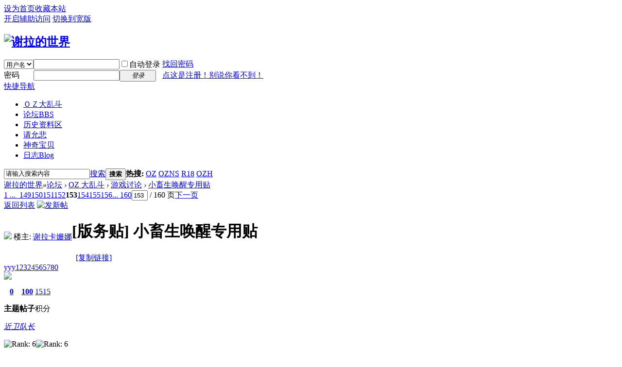

--- FILE ---
content_type: text/html; charset=utf-8
request_url: https://fuckoz.com/thread-185415-153-1.html
body_size: 8403
content:
<!DOCTYPE html PUBLIC "-//W3C//DTD XHTML 1.0 Transitional//EN" "http://www.w3.org/TR/xhtml1/DTD/xhtml1-transitional.dtd">
<html xmlns="http://www.w3.org/1999/xhtml">
<head>
<meta http-equiv="Content-Type" content="text/html; charset=utf-8" />
<title>小畜生唤醒专用贴 - 第153页 - 游戏讨论 -  谢拉的世界 -  Powered by Discuz!</title>
<link href="https://fuckoz.com/thread-185415-1-1.html" rel="canonical" />
<meta name="keywords" content="小畜生唤醒专用贴" />
<meta name="description" content=" 小畜生唤醒专用贴 ,谢拉的世界" />
<meta name="generator" content="Discuz! X3.4" />
<meta name="author" content="Discuz! Team and Comsenz UI Team" />
<meta name="copyright" content="2001-2017 Comsenz Inc." />
<meta name="MSSmartTagsPreventParsing" content="True" />
<meta http-equiv="MSThemeCompatible" content="Yes" />
<base href="https://fuckoz.com/" /><link rel="stylesheet" type="text/css" href="data/cache/style_1_common.css?Ypg" /><link rel="stylesheet" type="text/css" href="data/cache/style_1_forum_viewthread.css?Ypg" /><script type="text/javascript">var STYLEID = '1', STATICURL = 'static/', IMGDIR = 'static/image/common', VERHASH = 'Ypg', charset = 'utf-8', discuz_uid = '0', cookiepre = 'PjUC_2132_', cookiedomain = '', cookiepath = '/', showusercard = '1', attackevasive = '0', disallowfloat = 'sendpm|newthread|reply|viewratings|viewthreadmod|tradeorder|activity|debate|usergroups|task', creditnotice = '1|功勋|功勋,2|现金|Ziny,3|猫币|Cat,4|人参|Life,5|小畜生币|块,6|畜生值|', defaultstyle = '', REPORTURL = 'aHR0cDovL2Z1Y2tvei5jb20vdGhyZWFkLTE4NTQxNS0xNTMtMS5odG1s', SITEURL = 'https://fuckoz.com/', JSPATH = 'data/cache/', CSSPATH = 'data/cache/style_', DYNAMICURL = '';</script>
<script src="data/cache/common.js?Ypg" type="text/javascript"></script>
<meta name="application-name" content="谢拉的世界" />
<meta name="msapplication-tooltip" content="谢拉的世界" />
<meta name="msapplication-task" content="name=论坛;action-uri=https://fuckoz.com/forum.php;icon-uri=https://fuckoz.com/static/image/common/bbs.ico" />
<meta name="msapplication-task" content="name=;action-uri=https://fuckoz.com/home.php;icon-uri=https://fuckoz.com/static/image/common/home.ico" /><link rel="archives" title="谢拉的世界" href="https://fuckoz.com/archiver/" />
<script src="data/cache/forum.js?Ypg" type="text/javascript"></script>
</head>

<body id="nv_forum" class="pg_viewthread" onkeydown="if(event.keyCode==27) return false;">
<div id="append_parent"></div><div id="ajaxwaitid"></div>
<div id="toptb" class="cl">
<div class="wp">
<div class="z"><a href="javascript:;"  onclick="setHomepage('https://fuckoz.com/');">设为首页</a><a href="https://fuckoz.com/"  onclick="addFavorite(this.href, '谢拉的世界');return false;">收藏本站</a></div>
<div class="y">
<a id="switchblind" href="javascript:;" onclick="toggleBlind(this)" title="开启辅助访问" class="switchblind">开启辅助访问</a>
<a href="javascript:;" id="switchwidth" onclick="widthauto(this)" title="切换到宽版" class="switchwidth">切换到宽版</a>
</div>
</div>
</div>

<div id="hd">
<div class="wp">
<div class="hdc cl"><h2><a href="./" title="谢拉的世界"><img src="https://fuckoz.com/data/attachment/forum/201608/03/210157cwwpwjvg7i7jz90z.png" alt="谢拉的世界" border="0" /></a></h2><script src="data/cache/logging.js?Ypg" type="text/javascript"></script>
<form method="post" autocomplete="off" id="lsform" action="member.php?mod=logging&amp;action=login&amp;loginsubmit=yes&amp;infloat=yes&amp;lssubmit=yes" onsubmit="return lsSubmit();">
<div class="fastlg cl">
<span id="return_ls" style="display:none"></span>
<div class="y pns">
<table cellspacing="0" cellpadding="0">
<tr>
<td>
<span class="ftid">
<select name="fastloginfield" id="ls_fastloginfield" width="40" tabindex="900">
<option value="username">用户名</option>
<option value="email">Email</option>
</select>
</span>
<script type="text/javascript">simulateSelect('ls_fastloginfield')</script>
</td>
<td><input type="text" name="username" id="ls_username" autocomplete="off" class="px vm" tabindex="901" /></td>
<td class="fastlg_l"><label for="ls_cookietime"><input type="checkbox" name="cookietime" id="ls_cookietime" class="pc" value="2592000" tabindex="903" />自动登录</label></td>
<td>&nbsp;<a href="javascript:;" onclick="showWindow('login', 'member.php?mod=logging&action=login&viewlostpw=1')">找回密码</a></td>
</tr>
<tr>
<td><label for="ls_password" class="z psw_w">密码</label></td>
<td><input type="password" name="password" id="ls_password" class="px vm" autocomplete="off" tabindex="902" /></td>
<td class="fastlg_l"><button type="submit" class="pn vm" tabindex="904" style="width: 75px;"><em>登录</em></button></td>
<td>&nbsp;<a href="member.php?mod=register" class="xi2 xw1">点这是注册！别说你看不到！</a></td>
</tr>
</table>
<input type="hidden" name="quickforward" value="yes" />
<input type="hidden" name="handlekey" value="ls" />
</div>
</div>
</form>

</div>

<div id="nv">
<a href="javascript:;" id="qmenu" onmouseover="delayShow(this, function () {showMenu({'ctrlid':'qmenu','pos':'34!','ctrlclass':'a','duration':2});showForummenu(36);})">快捷导航</a>
<ul><li id="mn_F36" ><a href="forum-36-1.html" hidefocus="true"  >ＯＺ大乱斗</a></li><li class="a" id="mn_forum" ><a href="forum.php" hidefocus="true" title="BBS"  >论坛<span>BBS</span></a></li><li id="mn_F39" ><a href="forum-39-1.html" hidefocus="true"  >历史资料区</a></li><li id="mn_F47" ><a href="forum-47-1.html" hidefocus="true"  >请允悲</a></li><li id="mn_Ncd9c" ><a href="plugin.php?id=pokemon:pokemon" hidefocus="true"  >神奇宝贝</a></li><li id="mn_home_12" ><a href="home.php?mod=space&do=blog" hidefocus="true" title="Blog"  >日志<span>Blog</span></a></li></ul>
</div>
<ul class="p_pop h_pop" id="plugin_menu" style="display: none">  <li><a href="plugin.php?id=pokemon:pokemon" id="mn_plink_pokemon">神奇宝贝</a></li>
 </ul>
<div class="p_pop h_pop" id="mn_userapp_menu" style="display: none"></div><div id="mu" class="cl">
</div><div id="scbar" class="cl">
<form id="scbar_form" method="post" autocomplete="off" onsubmit="searchFocus($('scbar_txt'))" action="search.php?searchsubmit=yes" target="_blank">
<input type="hidden" name="mod" id="scbar_mod" value="search" />
<input type="hidden" name="formhash" value="2b40c823" />
<input type="hidden" name="srchtype" value="title" />
<input type="hidden" name="srhfid" value="36" />
<input type="hidden" name="srhlocality" value="forum::viewthread" />
<table cellspacing="0" cellpadding="0">
<tr>
<td class="scbar_icon_td"></td>
<td class="scbar_txt_td"><input type="text" name="srchtxt" id="scbar_txt" value="请输入搜索内容" autocomplete="off" x-webkit-speech speech /></td>
<td class="scbar_type_td"><a href="javascript:;" id="scbar_type" class="xg1" onclick="showMenu(this.id)" hidefocus="true">搜索</a></td>
<td class="scbar_btn_td"><button type="submit" name="searchsubmit" id="scbar_btn" sc="1" class="pn pnc" value="true"><strong class="xi2">搜索</strong></button></td>
<td class="scbar_hot_td">
<div id="scbar_hot">
<strong class="xw1">热搜: </strong>

<a href="search.php?mod=forum&amp;srchtxt=OZ&amp;formhash=2b40c823&amp;searchsubmit=true&amp;source=hotsearch" target="_blank" class="xi2" sc="1">OZ</a>



<a href="search.php?mod=forum&amp;srchtxt=OZNS&amp;formhash=2b40c823&amp;searchsubmit=true&amp;source=hotsearch" target="_blank" class="xi2" sc="1">OZNS</a>



<a href="search.php?mod=forum&amp;srchtxt=R18&amp;formhash=2b40c823&amp;searchsubmit=true&amp;source=hotsearch" target="_blank" class="xi2" sc="1">R18</a>



<a href="search.php?mod=forum&amp;srchtxt=OZH&amp;formhash=2b40c823&amp;searchsubmit=true&amp;source=hotsearch" target="_blank" class="xi2" sc="1">OZH</a>

</div>
</td>
</tr>
</table>
</form>
</div>
<ul id="scbar_type_menu" class="p_pop" style="display: none;"><li><a href="javascript:;" rel="curforum" fid="36" >本版</a></li><li><a href="javascript:;" rel="forum" class="curtype">帖子</a></li><li><a href="javascript:;" rel="user">用户</a></li></ul>
<script type="text/javascript">
initSearchmenu('scbar', '');
</script>
</div>
</div>


<div id="wp" class="wp">
<script type="text/javascript">var fid = parseInt('36'), tid = parseInt('185415');</script>

<script src="data/cache/forum_viewthread.js?Ypg" type="text/javascript"></script>
<script type="text/javascript">zoomstatus = parseInt(1);var imagemaxwidth = '800';var aimgcount = new Array();</script>

<style id="diy_style" type="text/css"></style>
<!--[diy=diynavtop]--><div id="diynavtop" class="area"></div><!--[/diy]-->
<div id="pt" class="bm cl">
<div class="z">
<a href="./" class="nvhm" title="首页">谢拉的世界</a><em>&raquo;</em><a href="forum.php">论坛</a> <em>&rsaquo;</em> <a href="forum.php?gid=1">OZ 大乱斗</a> <em>&rsaquo;</em> <a href="forum-36-1.html">游戏讨论</a> <em>&rsaquo;</em> <a href="thread-185415-1-1.html">小畜生唤醒专用贴</a>
</div>
</div>

<style id="diy_style" type="text/css"></style>
<div class="wp">
<!--[diy=diy1]--><div id="diy1" class="area"></div><!--[/diy]-->
</div>

<div id="ct" class="wp cl">
<div id="pgt" class="pgs mbm cl ">
<div class="pgt"><div class="pg"><a href="thread-185415-1-1.html" class="first">1 ...</a><a href="thread-185415-152-1.html" class="prev">&nbsp;&nbsp;</a><a href="thread-185415-149-1.html">149</a><a href="thread-185415-150-1.html">150</a><a href="thread-185415-151-1.html">151</a><a href="thread-185415-152-1.html">152</a><strong>153</strong><a href="thread-185415-154-1.html">154</a><a href="thread-185415-155-1.html">155</a><a href="thread-185415-156-1.html">156</a><a href="thread-185415-160-1.html" class="last">... 160</a><label><input type="text" name="custompage" class="px" size="2" title="输入页码，按回车快速跳转" value="153" onkeydown="if(event.keyCode==13) {window.location='forum.php?mod=viewthread&tid=185415&amp;extra=page%3D1&amp;page='+this.value;; doane(event);}" /><span title="共 160 页"> / 160 页</span></label><a href="thread-185415-154-1.html" class="nxt">下一页</a></div></div>
<span class="y pgb"><a href="forum-36-1.html">返回列表</a></span>
<a id="newspecial" onmouseover="$('newspecial').id = 'newspecialtmp';this.id = 'newspecial';showMenu({'ctrlid':this.id})" onclick="showWindow('newthread', 'forum.php?mod=post&action=newthread&fid=36')" href="javascript:;" title="发新帖"><img src="static/image/common/pn_post.png" alt="发新帖" /></a></div>



<div id="postlist" class="pl bm">
<table cellspacing="0" cellpadding="0">
<tr>
<td class="pls ptn pbn">
<div id="tath" class="cl">
<a href="home.php?mod=space&amp;uid=1" title="谢拉卡姗娜"><img src="https://fuckoz.com/uc_server/avatar.php?uid=1&size=small" /></a>
楼主: <a href="home.php?mod=space&amp;uid=1" title="谢拉卡姗娜">谢拉卡姗娜</a>
</div>
</td>
<td class="plc ptm pbn vwthd">
<h1 class="ts">
[版务贴]
<span id="thread_subject">小畜生唤醒专用贴</span>
</h1>
<span class="xg1">
&nbsp;<img src="static/image/common/hot_3.gif" alt="" title="热度: 403" />
<a href="thread-185415-1-1.html" onclick="return copyThreadUrl(this, '谢拉的世界')" >[复制链接]</a>
</span>
</td>
</tr>
</table>


<table cellspacing="0" cellpadding="0" class="ad">
<tr>
<td class="pls">
</td>
<td class="plc">
</td>
</tr>
</table><div id="post_821465" ><table id="pid821465" class="plhin" summary="pid821465" cellspacing="0" cellpadding="0">
<tr>
<td class="pls" rowspan="2">
<div id="favatar821465" class="pls favatar">
 <div class="pi">
<div class="authi"><a href="home.php?mod=space&amp;uid=50263" target="_blank" class="xw1">yyy12324565780</a>
</div>
</div>
<div class="p_pop blk bui card_gender_0" id="userinfo821465" style="display: none; margin-top: -11px;">
<div class="m z">
<div id="userinfo821465_ma"></div>
</div>
<div class="i y">
<div>
<strong><a href="home.php?mod=space&amp;uid=50263" target="_blank" class="xi2">yyy12324565780</a></strong>
<em>当前离线</em>
</div><dl class="cl">
<dt>积分</dt><dd><a href="home.php?mod=space&uid=50263&do=profile" target="_blank" class="xi2">1515</a></dd>
</dl>
<div class="imicn">
<a href="home.php?mod=space&amp;uid=50263&amp;do=profile" target="_blank" title="查看详细资料"><img src="static/image/common/userinfo.gif" alt="查看详细资料" /></a>
</div>
<div id="avatarfeed"><span id="threadsortswait"></span></div>
</div>
</div>
<div>
<div class="avatar" onmouseover="showauthor(this, 'userinfo821465')"><a href="home.php?mod=space&amp;uid=50263" class="avtm" target="_blank"><img src="https://fuckoz.com/uc_server/avatar.php?uid=50263&size=middle" /></a></div>
</div>
<div class="tns xg2"><table cellspacing="0" cellpadding="0"><th><p><a href="home.php?mod=space&uid=50263&do=thread&type=thread&view=me&from=space" class="xi2">0</a></p>主题</th><th><p><a href="home.php?mod=space&uid=50263&do=thread&type=reply&view=me&from=space" class="xi2">100</a></p>帖子</th><td><p><a href="home.php?mod=space&uid=50263&do=profile" class="xi2">1515</a></p>积分</td></table></div>

<p><em><a href="home.php?mod=spacecp&amp;ac=usergroup&amp;gid=14" target="_blank">近卫队长</a></em></p>


<p><span id="g_up821465" onmouseover="showMenu({'ctrlid':this.id, 'pos':'12!'});"><img src="static/image/common/star_level2.gif" alt="Rank: 6" /><img src="static/image/common/star_level2.gif" alt="Rank: 6" /></span></p>
<div id="g_up821465_menu" class="tip tip_4" style="display: none;"><div class="tip_horn"></div><div class="tip_c">近卫队长, 积分 1515, 距离下一级还需 1485 积分</div></div>


<p><span class="pbg2"  id="upgradeprogress_821465" onmouseover="showMenu({'ctrlid':this.id, 'pos':'12!', 'menuid':'g_up821465_menu'});"><span class="pbr2" style="width:25%;"></span></span></p>
<div id="g_up821465_menu" class="tip tip_4" style="display: none;"><div class="tip_horn"></div><div class="tip_c">近卫队长, 积分 1515, 距离下一级还需 1485 积分</div></div>

<dl class="pil cl">
	<dt>UID</dt><dd><a href="?50263" target="_blank" class="xi2">50263</a></dd>
	<dt>功勋</dt><dd>1 功勋</dd>
	<dt>现金</dt><dd>568 Ziny</dd>
	<dt>猫币</dt><dd>1 Cat</dd>
</dl>

<dl class="pil cl"></dl>

<ul class="xl xl2 o cl">
<li class="addflw">
<a href="home.php?mod=spacecp&amp;ac=follow&amp;op=add&amp;hash=2b40c823&amp;fuid=50263" id="followmod_50263" title="收听TA" class="xi2" onclick="showWindow('followmod', this.href, 'get', 0);">收听TA</a>
</li>
<li class="pm2"><a href="home.php?mod=spacecp&amp;ac=pm&amp;op=showmsg&amp;handlekey=showmsg_50263&amp;touid=50263&amp;pmid=0&amp;daterange=2&amp;pid=821465&amp;tid=185415" onclick="showWindow('sendpm', this.href);" title="发消息" class="xi2">发消息</a></li>
</ul>
<p><p onmouseover="showauthor(this, 'userinfo')"><a href=plugin.php?id=pokemon:pokemon&index=ajax_pm&petid=3691&action=show&cshu=2 onclick="showWindow('pokemon',this.href);return false;" target="_blank"><img src="source/plugin/pokemon/pokemon_system/images/pm/280.png" border="0"></a></p><p><a href=plugin.php?id=pokemon:pokemon&index=ajax_pm&petid=3691&action=show&cshu=2 onclick="showWindow('pokemon',this.href);return false;">拉多丝</a> Lv:19</p><p><img src=source/plugin/pokemon/pokemon_system/images/item/jlq.gif title=泥泥鳅 Lv:9 border=0></p></p></div>
</td>
<td class="plc">
<div class="pi">
<div class="pti">
<div class="pdbt">
</div>
<div class="authi">
<img class="authicn vm" id="authicon821465" src="static/image/common/OL=moder.PNG" />
<em id="authorposton821465">发表于 2024-5-6 11:49:39</em>
<span class="pipe">|</span>
<a href="thread-185415-153-1.html" rel="nofollow">显示全部楼层</a>
</div>
</div>
</div><div class="pct"><style type="text/css">.pcb{margin-right:0}</style><div class="pcb">
<div class="t_fsz">
<table cellspacing="0" cellpadding="0"><tr><td class="t_f" id="postmessage_821465">
都没了！！凑300！！</td></tr></table>


</div>
<div id="comment_821465" class="cm">
</div>

<div id="post_rate_div_821465"></div>
</div>
</div>

</td></tr>
<tr><td class="plc plm">
</td>
</tr>
<tr id="_postposition821465"></tr>
<tr>
<td class="pls"></td>
<td class="plc" style="overflow:visible;">
<div class="po hin">
<div class="pob cl">
<em>
<a class="fastre" href="forum.php?mod=post&amp;action=reply&amp;fid=36&amp;tid=185415&amp;repquote=821465&amp;extra=page%3D1&amp;page=153" onclick="showWindow('reply', this.href)">回复</a>
</em>

<p>
<a href="javascript:;" onclick="showWindow('miscreport821465', 'misc.php?mod=report&rtype=post&rid=821465&tid=185415&fid=36', 'get', -1);return false;">举报</a>
</p>

</div>
</div>
</td>
</tr>
<tr class="ad">
<td class="pls">
</td>
<td class="plc">
</td>
</tr>
</table>
</div><div id="post_821466" ><table id="pid821466" class="plhin" summary="pid821466" cellspacing="0" cellpadding="0">
<tr>
<td class="pls" rowspan="2">
<div id="favatar821466" class="pls favatar">
 <div class="pi">
<div class="authi"><a href="home.php?mod=space&amp;uid=50263" target="_blank" class="xw1">yyy12324565780</a>
</div>
</div>
<div class="p_pop blk bui card_gender_0" id="userinfo821466" style="display: none; margin-top: -11px;">
<div class="m z">
<div id="userinfo821466_ma"></div>
</div>
<div class="i y">
<div>
<strong><a href="home.php?mod=space&amp;uid=50263" target="_blank" class="xi2">yyy12324565780</a></strong>
<em>当前离线</em>
</div><dl class="cl">
<dt>积分</dt><dd><a href="home.php?mod=space&uid=50263&do=profile" target="_blank" class="xi2">1515</a></dd>
</dl>
<div class="imicn">
<a href="home.php?mod=space&amp;uid=50263&amp;do=profile" target="_blank" title="查看详细资料"><img src="static/image/common/userinfo.gif" alt="查看详细资料" /></a>
</div>
<div id="avatarfeed"><span id="threadsortswait"></span></div>
</div>
</div>
<div>
<div class="avatar" onmouseover="showauthor(this, 'userinfo821466')"><a href="home.php?mod=space&amp;uid=50263" class="avtm" target="_blank"><img src="https://fuckoz.com/uc_server/avatar.php?uid=50263&size=middle" /></a></div>
</div>
<div class="tns xg2"><table cellspacing="0" cellpadding="0"><th><p><a href="home.php?mod=space&uid=50263&do=thread&type=thread&view=me&from=space" class="xi2">0</a></p>主题</th><th><p><a href="home.php?mod=space&uid=50263&do=thread&type=reply&view=me&from=space" class="xi2">100</a></p>帖子</th><td><p><a href="home.php?mod=space&uid=50263&do=profile" class="xi2">1515</a></p>积分</td></table></div>

<p><em><a href="home.php?mod=spacecp&amp;ac=usergroup&amp;gid=14" target="_blank">近卫队长</a></em></p>


<p><span id="g_up821466" onmouseover="showMenu({'ctrlid':this.id, 'pos':'12!'});"><img src="static/image/common/star_level2.gif" alt="Rank: 6" /><img src="static/image/common/star_level2.gif" alt="Rank: 6" /></span></p>
<div id="g_up821466_menu" class="tip tip_4" style="display: none;"><div class="tip_horn"></div><div class="tip_c">近卫队长, 积分 1515, 距离下一级还需 1485 积分</div></div>


<p><span class="pbg2"  id="upgradeprogress_821466" onmouseover="showMenu({'ctrlid':this.id, 'pos':'12!', 'menuid':'g_up821466_menu'});"><span class="pbr2" style="width:25%;"></span></span></p>
<div id="g_up821466_menu" class="tip tip_4" style="display: none;"><div class="tip_horn"></div><div class="tip_c">近卫队长, 积分 1515, 距离下一级还需 1485 积分</div></div>

<dl class="pil cl">
	<dt>UID</dt><dd><a href="?50263" target="_blank" class="xi2">50263</a></dd>
	<dt>功勋</dt><dd>1 功勋</dd>
	<dt>现金</dt><dd>568 Ziny</dd>
	<dt>猫币</dt><dd>1 Cat</dd>
</dl>

<dl class="pil cl"></dl>

<ul class="xl xl2 o cl">
<li class="addflw">
<a href="home.php?mod=spacecp&amp;ac=follow&amp;op=add&amp;hash=2b40c823&amp;fuid=50263" id="followmod_50263" title="收听TA" class="xi2" onclick="showWindow('followmod', this.href, 'get', 0);">收听TA</a>
</li>
<li class="pm2"><a href="home.php?mod=spacecp&amp;ac=pm&amp;op=showmsg&amp;handlekey=showmsg_50263&amp;touid=50263&amp;pmid=0&amp;daterange=2&amp;pid=821466&amp;tid=185415" onclick="showWindow('sendpm', this.href);" title="发消息" class="xi2">发消息</a></li>
</ul>
<p><p onmouseover="showauthor(this, 'userinfo')"><a href=plugin.php?id=pokemon:pokemon&index=ajax_pm&petid=3691&action=show&cshu=2 onclick="showWindow('pokemon',this.href);return false;" target="_blank"><img src="source/plugin/pokemon/pokemon_system/images/pm/280.png" border="0"></a></p><p><a href=plugin.php?id=pokemon:pokemon&index=ajax_pm&petid=3691&action=show&cshu=2 onclick="showWindow('pokemon',this.href);return false;">拉多丝</a> Lv:19</p><p><img src=source/plugin/pokemon/pokemon_system/images/item/jlq.gif title=泥泥鳅 Lv:9 border=0></p></p></div>
</td>
<td class="plc">
<div class="pi">
<div class="pti">
<div class="pdbt">
</div>
<div class="authi">
<img class="authicn vm" id="authicon821466" src="static/image/common/OL=moder.PNG" />
<em id="authorposton821466">发表于 2024-5-6 11:49:48</em>
<span class="pipe">|</span>
<a href="thread-185415-153-1.html" rel="nofollow">显示全部楼层</a>
</div>
</div>
</div><div class="pct"><div class="pcb">
<div class="t_fsz">
<table cellspacing="0" cellpadding="0"><tr><td class="t_f" id="postmessage_821466">
都没了！！凑300！！</td></tr></table>


</div>
<div id="comment_821466" class="cm">
</div>

<div id="post_rate_div_821466"></div>
</div>
</div>

</td></tr>
<tr><td class="plc plm">
</td>
</tr>
<tr id="_postposition821466"></tr>
<tr>
<td class="pls"></td>
<td class="plc" style="overflow:visible;">
<div class="po hin">
<div class="pob cl">
<em>
<a class="fastre" href="forum.php?mod=post&amp;action=reply&amp;fid=36&amp;tid=185415&amp;repquote=821466&amp;extra=page%3D1&amp;page=153" onclick="showWindow('reply', this.href)">回复</a>
</em>

<p>
<a href="javascript:;" onclick="showWindow('miscreport821466', 'misc.php?mod=report&rtype=post&rid=821466&tid=185415&fid=36', 'get', -1);return false;">举报</a>
</p>

</div>
</div>
</td>
</tr>
<tr class="ad">
<td class="pls">
</td>
<td class="plc">
</td>
</tr>
</table>
</div><div id="post_821467" ><table id="pid821467" class="plhin" summary="pid821467" cellspacing="0" cellpadding="0">
<tr>
<td class="pls" rowspan="2">
<div id="favatar821467" class="pls favatar">
 <div class="pi">
<div class="authi"><a href="home.php?mod=space&amp;uid=50263" target="_blank" class="xw1">yyy12324565780</a>
</div>
</div>
<div class="p_pop blk bui card_gender_0" id="userinfo821467" style="display: none; margin-top: -11px;">
<div class="m z">
<div id="userinfo821467_ma"></div>
</div>
<div class="i y">
<div>
<strong><a href="home.php?mod=space&amp;uid=50263" target="_blank" class="xi2">yyy12324565780</a></strong>
<em>当前离线</em>
</div><dl class="cl">
<dt>积分</dt><dd><a href="home.php?mod=space&uid=50263&do=profile" target="_blank" class="xi2">1515</a></dd>
</dl>
<div class="imicn">
<a href="home.php?mod=space&amp;uid=50263&amp;do=profile" target="_blank" title="查看详细资料"><img src="static/image/common/userinfo.gif" alt="查看详细资料" /></a>
</div>
<div id="avatarfeed"><span id="threadsortswait"></span></div>
</div>
</div>
<div>
<div class="avatar" onmouseover="showauthor(this, 'userinfo821467')"><a href="home.php?mod=space&amp;uid=50263" class="avtm" target="_blank"><img src="https://fuckoz.com/uc_server/avatar.php?uid=50263&size=middle" /></a></div>
</div>
<div class="tns xg2"><table cellspacing="0" cellpadding="0"><th><p><a href="home.php?mod=space&uid=50263&do=thread&type=thread&view=me&from=space" class="xi2">0</a></p>主题</th><th><p><a href="home.php?mod=space&uid=50263&do=thread&type=reply&view=me&from=space" class="xi2">100</a></p>帖子</th><td><p><a href="home.php?mod=space&uid=50263&do=profile" class="xi2">1515</a></p>积分</td></table></div>

<p><em><a href="home.php?mod=spacecp&amp;ac=usergroup&amp;gid=14" target="_blank">近卫队长</a></em></p>


<p><span id="g_up821467" onmouseover="showMenu({'ctrlid':this.id, 'pos':'12!'});"><img src="static/image/common/star_level2.gif" alt="Rank: 6" /><img src="static/image/common/star_level2.gif" alt="Rank: 6" /></span></p>
<div id="g_up821467_menu" class="tip tip_4" style="display: none;"><div class="tip_horn"></div><div class="tip_c">近卫队长, 积分 1515, 距离下一级还需 1485 积分</div></div>


<p><span class="pbg2"  id="upgradeprogress_821467" onmouseover="showMenu({'ctrlid':this.id, 'pos':'12!', 'menuid':'g_up821467_menu'});"><span class="pbr2" style="width:25%;"></span></span></p>
<div id="g_up821467_menu" class="tip tip_4" style="display: none;"><div class="tip_horn"></div><div class="tip_c">近卫队长, 积分 1515, 距离下一级还需 1485 积分</div></div>

<dl class="pil cl">
	<dt>UID</dt><dd><a href="?50263" target="_blank" class="xi2">50263</a></dd>
	<dt>功勋</dt><dd>1 功勋</dd>
	<dt>现金</dt><dd>568 Ziny</dd>
	<dt>猫币</dt><dd>1 Cat</dd>
</dl>

<dl class="pil cl"></dl>

<ul class="xl xl2 o cl">
<li class="addflw">
<a href="home.php?mod=spacecp&amp;ac=follow&amp;op=add&amp;hash=2b40c823&amp;fuid=50263" id="followmod_50263" title="收听TA" class="xi2" onclick="showWindow('followmod', this.href, 'get', 0);">收听TA</a>
</li>
<li class="pm2"><a href="home.php?mod=spacecp&amp;ac=pm&amp;op=showmsg&amp;handlekey=showmsg_50263&amp;touid=50263&amp;pmid=0&amp;daterange=2&amp;pid=821467&amp;tid=185415" onclick="showWindow('sendpm', this.href);" title="发消息" class="xi2">发消息</a></li>
</ul>
<p><p onmouseover="showauthor(this, 'userinfo')"><a href=plugin.php?id=pokemon:pokemon&index=ajax_pm&petid=3691&action=show&cshu=2 onclick="showWindow('pokemon',this.href);return false;" target="_blank"><img src="source/plugin/pokemon/pokemon_system/images/pm/280.png" border="0"></a></p><p><a href=plugin.php?id=pokemon:pokemon&index=ajax_pm&petid=3691&action=show&cshu=2 onclick="showWindow('pokemon',this.href);return false;">拉多丝</a> Lv:19</p><p><img src=source/plugin/pokemon/pokemon_system/images/item/jlq.gif title=泥泥鳅 Lv:9 border=0></p></p></div>
</td>
<td class="plc">
<div class="pi">
<div class="pti">
<div class="pdbt">
</div>
<div class="authi">
<img class="authicn vm" id="authicon821467" src="static/image/common/OL=moder.PNG" />
<em id="authorposton821467">发表于 2024-5-6 11:49:57</em>
<span class="pipe">|</span>
<a href="thread-185415-153-1.html" rel="nofollow">显示全部楼层</a>
</div>
</div>
</div><div class="pct"><div class="pcb">
<div class="t_fsz">
<table cellspacing="0" cellpadding="0"><tr><td class="t_f" id="postmessage_821467">
都没了！！凑300！！</td></tr></table>


</div>
<div id="comment_821467" class="cm">
</div>

<div id="post_rate_div_821467"></div>
</div>
</div>

</td></tr>
<tr><td class="plc plm">
</td>
</tr>
<tr id="_postposition821467"></tr>
<tr>
<td class="pls"></td>
<td class="plc" style="overflow:visible;">
<div class="po hin">
<div class="pob cl">
<em>
<a class="fastre" href="forum.php?mod=post&amp;action=reply&amp;fid=36&amp;tid=185415&amp;repquote=821467&amp;extra=page%3D1&amp;page=153" onclick="showWindow('reply', this.href)">回复</a>
</em>

<p>
<a href="javascript:;" onclick="showWindow('miscreport821467', 'misc.php?mod=report&rtype=post&rid=821467&tid=185415&fid=36', 'get', -1);return false;">举报</a>
</p>

</div>
</div>
</td>
</tr>
<tr class="ad">
<td class="pls">
</td>
<td class="plc">
</td>
</tr>
</table>
</div><div id="post_821468" ><table id="pid821468" class="plhin" summary="pid821468" cellspacing="0" cellpadding="0">
<tr>
<td class="pls" rowspan="2">
<div id="favatar821468" class="pls favatar">
 <div class="pi">
<div class="authi"><a href="home.php?mod=space&amp;uid=50263" target="_blank" class="xw1">yyy12324565780</a>
</div>
</div>
<div class="p_pop blk bui card_gender_0" id="userinfo821468" style="display: none; margin-top: -11px;">
<div class="m z">
<div id="userinfo821468_ma"></div>
</div>
<div class="i y">
<div>
<strong><a href="home.php?mod=space&amp;uid=50263" target="_blank" class="xi2">yyy12324565780</a></strong>
<em>当前离线</em>
</div><dl class="cl">
<dt>积分</dt><dd><a href="home.php?mod=space&uid=50263&do=profile" target="_blank" class="xi2">1515</a></dd>
</dl>
<div class="imicn">
<a href="home.php?mod=space&amp;uid=50263&amp;do=profile" target="_blank" title="查看详细资料"><img src="static/image/common/userinfo.gif" alt="查看详细资料" /></a>
</div>
<div id="avatarfeed"><span id="threadsortswait"></span></div>
</div>
</div>
<div>
<div class="avatar" onmouseover="showauthor(this, 'userinfo821468')"><a href="home.php?mod=space&amp;uid=50263" class="avtm" target="_blank"><img src="https://fuckoz.com/uc_server/avatar.php?uid=50263&size=middle" /></a></div>
</div>
<div class="tns xg2"><table cellspacing="0" cellpadding="0"><th><p><a href="home.php?mod=space&uid=50263&do=thread&type=thread&view=me&from=space" class="xi2">0</a></p>主题</th><th><p><a href="home.php?mod=space&uid=50263&do=thread&type=reply&view=me&from=space" class="xi2">100</a></p>帖子</th><td><p><a href="home.php?mod=space&uid=50263&do=profile" class="xi2">1515</a></p>积分</td></table></div>

<p><em><a href="home.php?mod=spacecp&amp;ac=usergroup&amp;gid=14" target="_blank">近卫队长</a></em></p>


<p><span id="g_up821468" onmouseover="showMenu({'ctrlid':this.id, 'pos':'12!'});"><img src="static/image/common/star_level2.gif" alt="Rank: 6" /><img src="static/image/common/star_level2.gif" alt="Rank: 6" /></span></p>
<div id="g_up821468_menu" class="tip tip_4" style="display: none;"><div class="tip_horn"></div><div class="tip_c">近卫队长, 积分 1515, 距离下一级还需 1485 积分</div></div>


<p><span class="pbg2"  id="upgradeprogress_821468" onmouseover="showMenu({'ctrlid':this.id, 'pos':'12!', 'menuid':'g_up821468_menu'});"><span class="pbr2" style="width:25%;"></span></span></p>
<div id="g_up821468_menu" class="tip tip_4" style="display: none;"><div class="tip_horn"></div><div class="tip_c">近卫队长, 积分 1515, 距离下一级还需 1485 积分</div></div>

<dl class="pil cl">
	<dt>UID</dt><dd><a href="?50263" target="_blank" class="xi2">50263</a></dd>
	<dt>功勋</dt><dd>1 功勋</dd>
	<dt>现金</dt><dd>568 Ziny</dd>
	<dt>猫币</dt><dd>1 Cat</dd>
</dl>

<dl class="pil cl"></dl>

<ul class="xl xl2 o cl">
<li class="addflw">
<a href="home.php?mod=spacecp&amp;ac=follow&amp;op=add&amp;hash=2b40c823&amp;fuid=50263" id="followmod_50263" title="收听TA" class="xi2" onclick="showWindow('followmod', this.href, 'get', 0);">收听TA</a>
</li>
<li class="pm2"><a href="home.php?mod=spacecp&amp;ac=pm&amp;op=showmsg&amp;handlekey=showmsg_50263&amp;touid=50263&amp;pmid=0&amp;daterange=2&amp;pid=821468&amp;tid=185415" onclick="showWindow('sendpm', this.href);" title="发消息" class="xi2">发消息</a></li>
</ul>
<p><p onmouseover="showauthor(this, 'userinfo')"><a href=plugin.php?id=pokemon:pokemon&index=ajax_pm&petid=3691&action=show&cshu=2 onclick="showWindow('pokemon',this.href);return false;" target="_blank"><img src="source/plugin/pokemon/pokemon_system/images/pm/280.png" border="0"></a></p><p><a href=plugin.php?id=pokemon:pokemon&index=ajax_pm&petid=3691&action=show&cshu=2 onclick="showWindow('pokemon',this.href);return false;">拉多丝</a> Lv:19</p><p><img src=source/plugin/pokemon/pokemon_system/images/item/jlq.gif title=泥泥鳅 Lv:9 border=0></p></p></div>
</td>
<td class="plc">
<div class="pi">
<div class="pti">
<div class="pdbt">
</div>
<div class="authi">
<img class="authicn vm" id="authicon821468" src="static/image/common/OL=moder.PNG" />
<em id="authorposton821468">发表于 2024-5-6 11:50:11</em>
<span class="pipe">|</span>
<a href="thread-185415-153-1.html" rel="nofollow">显示全部楼层</a>
</div>
</div>
</div><div class="pct"><div class="pcb">
<div class="t_fsz">
<table cellspacing="0" cellpadding="0"><tr><td class="t_f" id="postmessage_821468">
都没了！！凑300！！</td></tr></table>


</div>
<div id="comment_821468" class="cm">
</div>

<div id="post_rate_div_821468"></div>
</div>
</div>

</td></tr>
<tr><td class="plc plm">
</td>
</tr>
<tr id="_postposition821468"></tr>
<tr>
<td class="pls"></td>
<td class="plc" style="overflow:visible;">
<div class="po hin">
<div class="pob cl">
<em>
<a class="fastre" href="forum.php?mod=post&amp;action=reply&amp;fid=36&amp;tid=185415&amp;repquote=821468&amp;extra=page%3D1&amp;page=153" onclick="showWindow('reply', this.href)">回复</a>
</em>

<p>
<a href="javascript:;" onclick="showWindow('miscreport821468', 'misc.php?mod=report&rtype=post&rid=821468&tid=185415&fid=36', 'get', -1);return false;">举报</a>
</p>

</div>
</div>
</td>
</tr>
<tr class="ad">
<td class="pls">
</td>
<td class="plc">
</td>
</tr>
</table>
</div><div id="post_821469" ><table id="pid821469" class="plhin" summary="pid821469" cellspacing="0" cellpadding="0">
<tr>
<td class="pls" rowspan="2">
<div id="favatar821469" class="pls favatar">
 <div class="pi">
<div class="authi"><a href="home.php?mod=space&amp;uid=50263" target="_blank" class="xw1">yyy12324565780</a>
</div>
</div>
<div class="p_pop blk bui card_gender_0" id="userinfo821469" style="display: none; margin-top: -11px;">
<div class="m z">
<div id="userinfo821469_ma"></div>
</div>
<div class="i y">
<div>
<strong><a href="home.php?mod=space&amp;uid=50263" target="_blank" class="xi2">yyy12324565780</a></strong>
<em>当前离线</em>
</div><dl class="cl">
<dt>积分</dt><dd><a href="home.php?mod=space&uid=50263&do=profile" target="_blank" class="xi2">1515</a></dd>
</dl>
<div class="imicn">
<a href="home.php?mod=space&amp;uid=50263&amp;do=profile" target="_blank" title="查看详细资料"><img src="static/image/common/userinfo.gif" alt="查看详细资料" /></a>
</div>
<div id="avatarfeed"><span id="threadsortswait"></span></div>
</div>
</div>
<div>
<div class="avatar" onmouseover="showauthor(this, 'userinfo821469')"><a href="home.php?mod=space&amp;uid=50263" class="avtm" target="_blank"><img src="https://fuckoz.com/uc_server/avatar.php?uid=50263&size=middle" /></a></div>
</div>
<div class="tns xg2"><table cellspacing="0" cellpadding="0"><th><p><a href="home.php?mod=space&uid=50263&do=thread&type=thread&view=me&from=space" class="xi2">0</a></p>主题</th><th><p><a href="home.php?mod=space&uid=50263&do=thread&type=reply&view=me&from=space" class="xi2">100</a></p>帖子</th><td><p><a href="home.php?mod=space&uid=50263&do=profile" class="xi2">1515</a></p>积分</td></table></div>

<p><em><a href="home.php?mod=spacecp&amp;ac=usergroup&amp;gid=14" target="_blank">近卫队长</a></em></p>


<p><span id="g_up821469" onmouseover="showMenu({'ctrlid':this.id, 'pos':'12!'});"><img src="static/image/common/star_level2.gif" alt="Rank: 6" /><img src="static/image/common/star_level2.gif" alt="Rank: 6" /></span></p>
<div id="g_up821469_menu" class="tip tip_4" style="display: none;"><div class="tip_horn"></div><div class="tip_c">近卫队长, 积分 1515, 距离下一级还需 1485 积分</div></div>


<p><span class="pbg2"  id="upgradeprogress_821469" onmouseover="showMenu({'ctrlid':this.id, 'pos':'12!', 'menuid':'g_up821469_menu'});"><span class="pbr2" style="width:25%;"></span></span></p>
<div id="g_up821469_menu" class="tip tip_4" style="display: none;"><div class="tip_horn"></div><div class="tip_c">近卫队长, 积分 1515, 距离下一级还需 1485 积分</div></div>

<dl class="pil cl">
	<dt>UID</dt><dd><a href="?50263" target="_blank" class="xi2">50263</a></dd>
	<dt>功勋</dt><dd>1 功勋</dd>
	<dt>现金</dt><dd>568 Ziny</dd>
	<dt>猫币</dt><dd>1 Cat</dd>
</dl>

<dl class="pil cl"></dl>

<ul class="xl xl2 o cl">
<li class="addflw">
<a href="home.php?mod=spacecp&amp;ac=follow&amp;op=add&amp;hash=2b40c823&amp;fuid=50263" id="followmod_50263" title="收听TA" class="xi2" onclick="showWindow('followmod', this.href, 'get', 0);">收听TA</a>
</li>
<li class="pm2"><a href="home.php?mod=spacecp&amp;ac=pm&amp;op=showmsg&amp;handlekey=showmsg_50263&amp;touid=50263&amp;pmid=0&amp;daterange=2&amp;pid=821469&amp;tid=185415" onclick="showWindow('sendpm', this.href);" title="发消息" class="xi2">发消息</a></li>
</ul>
<p><p onmouseover="showauthor(this, 'userinfo')"><a href=plugin.php?id=pokemon:pokemon&index=ajax_pm&petid=3691&action=show&cshu=2 onclick="showWindow('pokemon',this.href);return false;" target="_blank"><img src="source/plugin/pokemon/pokemon_system/images/pm/280.png" border="0"></a></p><p><a href=plugin.php?id=pokemon:pokemon&index=ajax_pm&petid=3691&action=show&cshu=2 onclick="showWindow('pokemon',this.href);return false;">拉多丝</a> Lv:19</p><p><img src=source/plugin/pokemon/pokemon_system/images/item/jlq.gif title=泥泥鳅 Lv:9 border=0></p></p></div>
</td>
<td class="plc">
<div class="pi">
<div class="pti">
<div class="pdbt">
</div>
<div class="authi">
<img class="authicn vm" id="authicon821469" src="static/image/common/OL=moder.PNG" />
<em id="authorposton821469">发表于 2024-5-6 11:50:19</em>
<span class="pipe">|</span>
<a href="thread-185415-153-1.html" rel="nofollow">显示全部楼层</a>
</div>
</div>
</div><div class="pct"><div class="pcb">
<div class="t_fsz">
<table cellspacing="0" cellpadding="0"><tr><td class="t_f" id="postmessage_821469">
都没了！！凑300！！</td></tr></table>


</div>
<div id="comment_821469" class="cm">
</div>

<div id="post_rate_div_821469"></div>
</div>
</div>

</td></tr>
<tr><td class="plc plm">
</td>
</tr>
<tr id="_postposition821469"></tr>
<tr>
<td class="pls"></td>
<td class="plc" style="overflow:visible;">
<div class="po hin">
<div class="pob cl">
<em>
<a class="fastre" href="forum.php?mod=post&amp;action=reply&amp;fid=36&amp;tid=185415&amp;repquote=821469&amp;extra=page%3D1&amp;page=153" onclick="showWindow('reply', this.href)">回复</a>
</em>

<p>
<a href="javascript:;" onclick="showWindow('miscreport821469', 'misc.php?mod=report&rtype=post&rid=821469&tid=185415&fid=36', 'get', -1);return false;">举报</a>
</p>

</div>
</div>
</td>
</tr>
<tr class="ad">
<td class="pls">
</td>
<td class="plc">
</td>
</tr>
</table>
</div><div id="post_821470" ><table id="pid821470" class="plhin" summary="pid821470" cellspacing="0" cellpadding="0">
<tr>
<td class="pls" rowspan="2">
<div id="favatar821470" class="pls favatar">
 <div class="pi">
<div class="authi"><a href="home.php?mod=space&amp;uid=50263" target="_blank" class="xw1">yyy12324565780</a>
</div>
</div>
<div class="p_pop blk bui card_gender_0" id="userinfo821470" style="display: none; margin-top: -11px;">
<div class="m z">
<div id="userinfo821470_ma"></div>
</div>
<div class="i y">
<div>
<strong><a href="home.php?mod=space&amp;uid=50263" target="_blank" class="xi2">yyy12324565780</a></strong>
<em>当前离线</em>
</div><dl class="cl">
<dt>积分</dt><dd><a href="home.php?mod=space&uid=50263&do=profile" target="_blank" class="xi2">1515</a></dd>
</dl>
<div class="imicn">
<a href="home.php?mod=space&amp;uid=50263&amp;do=profile" target="_blank" title="查看详细资料"><img src="static/image/common/userinfo.gif" alt="查看详细资料" /></a>
</div>
<div id="avatarfeed"><span id="threadsortswait"></span></div>
</div>
</div>
<div>
<div class="avatar" onmouseover="showauthor(this, 'userinfo821470')"><a href="home.php?mod=space&amp;uid=50263" class="avtm" target="_blank"><img src="https://fuckoz.com/uc_server/avatar.php?uid=50263&size=middle" /></a></div>
</div>
<div class="tns xg2"><table cellspacing="0" cellpadding="0"><th><p><a href="home.php?mod=space&uid=50263&do=thread&type=thread&view=me&from=space" class="xi2">0</a></p>主题</th><th><p><a href="home.php?mod=space&uid=50263&do=thread&type=reply&view=me&from=space" class="xi2">100</a></p>帖子</th><td><p><a href="home.php?mod=space&uid=50263&do=profile" class="xi2">1515</a></p>积分</td></table></div>

<p><em><a href="home.php?mod=spacecp&amp;ac=usergroup&amp;gid=14" target="_blank">近卫队长</a></em></p>


<p><span id="g_up821470" onmouseover="showMenu({'ctrlid':this.id, 'pos':'12!'});"><img src="static/image/common/star_level2.gif" alt="Rank: 6" /><img src="static/image/common/star_level2.gif" alt="Rank: 6" /></span></p>
<div id="g_up821470_menu" class="tip tip_4" style="display: none;"><div class="tip_horn"></div><div class="tip_c">近卫队长, 积分 1515, 距离下一级还需 1485 积分</div></div>


<p><span class="pbg2"  id="upgradeprogress_821470" onmouseover="showMenu({'ctrlid':this.id, 'pos':'12!', 'menuid':'g_up821470_menu'});"><span class="pbr2" style="width:25%;"></span></span></p>
<div id="g_up821470_menu" class="tip tip_4" style="display: none;"><div class="tip_horn"></div><div class="tip_c">近卫队长, 积分 1515, 距离下一级还需 1485 积分</div></div>

<dl class="pil cl">
	<dt>UID</dt><dd><a href="?50263" target="_blank" class="xi2">50263</a></dd>
	<dt>功勋</dt><dd>1 功勋</dd>
	<dt>现金</dt><dd>568 Ziny</dd>
	<dt>猫币</dt><dd>1 Cat</dd>
</dl>

<dl class="pil cl"></dl>

<ul class="xl xl2 o cl">
<li class="addflw">
<a href="home.php?mod=spacecp&amp;ac=follow&amp;op=add&amp;hash=2b40c823&amp;fuid=50263" id="followmod_50263" title="收听TA" class="xi2" onclick="showWindow('followmod', this.href, 'get', 0);">收听TA</a>
</li>
<li class="pm2"><a href="home.php?mod=spacecp&amp;ac=pm&amp;op=showmsg&amp;handlekey=showmsg_50263&amp;touid=50263&amp;pmid=0&amp;daterange=2&amp;pid=821470&amp;tid=185415" onclick="showWindow('sendpm', this.href);" title="发消息" class="xi2">发消息</a></li>
</ul>
<p><p onmouseover="showauthor(this, 'userinfo')"><a href=plugin.php?id=pokemon:pokemon&index=ajax_pm&petid=3691&action=show&cshu=2 onclick="showWindow('pokemon',this.href);return false;" target="_blank"><img src="source/plugin/pokemon/pokemon_system/images/pm/280.png" border="0"></a></p><p><a href=plugin.php?id=pokemon:pokemon&index=ajax_pm&petid=3691&action=show&cshu=2 onclick="showWindow('pokemon',this.href);return false;">拉多丝</a> Lv:19</p><p><img src=source/plugin/pokemon/pokemon_system/images/item/jlq.gif title=泥泥鳅 Lv:9 border=0></p></p></div>
</td>
<td class="plc">
<div class="pi">
<div class="pti">
<div class="pdbt">
</div>
<div class="authi">
<img class="authicn vm" id="authicon821470" src="static/image/common/OL=moder.PNG" />
<em id="authorposton821470">发表于 2024-5-6 11:50:38</em>
<span class="pipe">|</span>
<a href="thread-185415-153-1.html" rel="nofollow">显示全部楼层</a>
</div>
</div>
</div><div class="pct"><div class="pcb">
<div class="t_fsz">
<table cellspacing="0" cellpadding="0"><tr><td class="t_f" id="postmessage_821470">
都没了！！凑300！！</td></tr></table>


</div>
<div id="comment_821470" class="cm">
</div>

<div id="post_rate_div_821470"></div>
</div>
</div>

</td></tr>
<tr><td class="plc plm">
</td>
</tr>
<tr id="_postposition821470"></tr>
<tr>
<td class="pls"></td>
<td class="plc" style="overflow:visible;">
<div class="po hin">
<div class="pob cl">
<em>
<a class="fastre" href="forum.php?mod=post&amp;action=reply&amp;fid=36&amp;tid=185415&amp;repquote=821470&amp;extra=page%3D1&amp;page=153" onclick="showWindow('reply', this.href)">回复</a>
</em>

<p>
<a href="javascript:;" onclick="showWindow('miscreport821470', 'misc.php?mod=report&rtype=post&rid=821470&tid=185415&fid=36', 'get', -1);return false;">举报</a>
</p>

</div>
</div>
</td>
</tr>
<tr class="ad">
<td class="pls">
</td>
<td class="plc">
</td>
</tr>
</table>
</div><div id="post_821471" ><table id="pid821471" class="plhin" summary="pid821471" cellspacing="0" cellpadding="0">
<tr>
<td class="pls" rowspan="2">
<div id="favatar821471" class="pls favatar">
 <div class="pi">
<div class="authi"><a href="home.php?mod=space&amp;uid=50263" target="_blank" class="xw1">yyy12324565780</a>
</div>
</div>
<div class="p_pop blk bui card_gender_0" id="userinfo821471" style="display: none; margin-top: -11px;">
<div class="m z">
<div id="userinfo821471_ma"></div>
</div>
<div class="i y">
<div>
<strong><a href="home.php?mod=space&amp;uid=50263" target="_blank" class="xi2">yyy12324565780</a></strong>
<em>当前离线</em>
</div><dl class="cl">
<dt>积分</dt><dd><a href="home.php?mod=space&uid=50263&do=profile" target="_blank" class="xi2">1515</a></dd>
</dl>
<div class="imicn">
<a href="home.php?mod=space&amp;uid=50263&amp;do=profile" target="_blank" title="查看详细资料"><img src="static/image/common/userinfo.gif" alt="查看详细资料" /></a>
</div>
<div id="avatarfeed"><span id="threadsortswait"></span></div>
</div>
</div>
<div>
<div class="avatar" onmouseover="showauthor(this, 'userinfo821471')"><a href="home.php?mod=space&amp;uid=50263" class="avtm" target="_blank"><img src="https://fuckoz.com/uc_server/avatar.php?uid=50263&size=middle" /></a></div>
</div>
<div class="tns xg2"><table cellspacing="0" cellpadding="0"><th><p><a href="home.php?mod=space&uid=50263&do=thread&type=thread&view=me&from=space" class="xi2">0</a></p>主题</th><th><p><a href="home.php?mod=space&uid=50263&do=thread&type=reply&view=me&from=space" class="xi2">100</a></p>帖子</th><td><p><a href="home.php?mod=space&uid=50263&do=profile" class="xi2">1515</a></p>积分</td></table></div>

<p><em><a href="home.php?mod=spacecp&amp;ac=usergroup&amp;gid=14" target="_blank">近卫队长</a></em></p>


<p><span id="g_up821471" onmouseover="showMenu({'ctrlid':this.id, 'pos':'12!'});"><img src="static/image/common/star_level2.gif" alt="Rank: 6" /><img src="static/image/common/star_level2.gif" alt="Rank: 6" /></span></p>
<div id="g_up821471_menu" class="tip tip_4" style="display: none;"><div class="tip_horn"></div><div class="tip_c">近卫队长, 积分 1515, 距离下一级还需 1485 积分</div></div>


<p><span class="pbg2"  id="upgradeprogress_821471" onmouseover="showMenu({'ctrlid':this.id, 'pos':'12!', 'menuid':'g_up821471_menu'});"><span class="pbr2" style="width:25%;"></span></span></p>
<div id="g_up821471_menu" class="tip tip_4" style="display: none;"><div class="tip_horn"></div><div class="tip_c">近卫队长, 积分 1515, 距离下一级还需 1485 积分</div></div>

<dl class="pil cl">
	<dt>UID</dt><dd><a href="?50263" target="_blank" class="xi2">50263</a></dd>
	<dt>功勋</dt><dd>1 功勋</dd>
	<dt>现金</dt><dd>568 Ziny</dd>
	<dt>猫币</dt><dd>1 Cat</dd>
</dl>

<dl class="pil cl"></dl>

<ul class="xl xl2 o cl">
<li class="addflw">
<a href="home.php?mod=spacecp&amp;ac=follow&amp;op=add&amp;hash=2b40c823&amp;fuid=50263" id="followmod_50263" title="收听TA" class="xi2" onclick="showWindow('followmod', this.href, 'get', 0);">收听TA</a>
</li>
<li class="pm2"><a href="home.php?mod=spacecp&amp;ac=pm&amp;op=showmsg&amp;handlekey=showmsg_50263&amp;touid=50263&amp;pmid=0&amp;daterange=2&amp;pid=821471&amp;tid=185415" onclick="showWindow('sendpm', this.href);" title="发消息" class="xi2">发消息</a></li>
</ul>
<p><p onmouseover="showauthor(this, 'userinfo')"><a href=plugin.php?id=pokemon:pokemon&index=ajax_pm&petid=3691&action=show&cshu=2 onclick="showWindow('pokemon',this.href);return false;" target="_blank"><img src="source/plugin/pokemon/pokemon_system/images/pm/280.png" border="0"></a></p><p><a href=plugin.php?id=pokemon:pokemon&index=ajax_pm&petid=3691&action=show&cshu=2 onclick="showWindow('pokemon',this.href);return false;">拉多丝</a> Lv:19</p><p><img src=source/plugin/pokemon/pokemon_system/images/item/jlq.gif title=泥泥鳅 Lv:9 border=0></p></p></div>
</td>
<td class="plc">
<div class="pi">
<div class="pti">
<div class="pdbt">
</div>
<div class="authi">
<img class="authicn vm" id="authicon821471" src="static/image/common/OL=moder.PNG" />
<em id="authorposton821471">发表于 2024-5-6 11:50:57</em>
<span class="pipe">|</span>
<a href="thread-185415-153-1.html" rel="nofollow">显示全部楼层</a>
</div>
</div>
</div><div class="pct"><div class="pcb">
<div class="t_fsz">
<table cellspacing="0" cellpadding="0"><tr><td class="t_f" id="postmessage_821471">
都没了！！凑300！！</td></tr></table>


</div>
<div id="comment_821471" class="cm">
</div>

<div id="post_rate_div_821471"></div>
</div>
</div>

</td></tr>
<tr><td class="plc plm">
</td>
</tr>
<tr id="_postposition821471"></tr>
<tr>
<td class="pls"></td>
<td class="plc" style="overflow:visible;">
<div class="po hin">
<div class="pob cl">
<em>
<a class="fastre" href="forum.php?mod=post&amp;action=reply&amp;fid=36&amp;tid=185415&amp;repquote=821471&amp;extra=page%3D1&amp;page=153" onclick="showWindow('reply', this.href)">回复</a>
</em>

<p>
<a href="javascript:;" onclick="showWindow('miscreport821471', 'misc.php?mod=report&rtype=post&rid=821471&tid=185415&fid=36', 'get', -1);return false;">举报</a>
</p>

</div>
</div>
</td>
</tr>
<tr class="ad">
<td class="pls">
</td>
<td class="plc">
</td>
</tr>
</table>
</div><div id="post_821472" ><table id="pid821472" class="plhin" summary="pid821472" cellspacing="0" cellpadding="0">
<tr>
<td class="pls" rowspan="2">
<div id="favatar821472" class="pls favatar">
 <div class="pi">
<div class="authi"><a href="home.php?mod=space&amp;uid=50263" target="_blank" class="xw1">yyy12324565780</a>
</div>
</div>
<div class="p_pop blk bui card_gender_0" id="userinfo821472" style="display: none; margin-top: -11px;">
<div class="m z">
<div id="userinfo821472_ma"></div>
</div>
<div class="i y">
<div>
<strong><a href="home.php?mod=space&amp;uid=50263" target="_blank" class="xi2">yyy12324565780</a></strong>
<em>当前离线</em>
</div><dl class="cl">
<dt>积分</dt><dd><a href="home.php?mod=space&uid=50263&do=profile" target="_blank" class="xi2">1515</a></dd>
</dl>
<div class="imicn">
<a href="home.php?mod=space&amp;uid=50263&amp;do=profile" target="_blank" title="查看详细资料"><img src="static/image/common/userinfo.gif" alt="查看详细资料" /></a>
</div>
<div id="avatarfeed"><span id="threadsortswait"></span></div>
</div>
</div>
<div>
<div class="avatar" onmouseover="showauthor(this, 'userinfo821472')"><a href="home.php?mod=space&amp;uid=50263" class="avtm" target="_blank"><img src="https://fuckoz.com/uc_server/avatar.php?uid=50263&size=middle" /></a></div>
</div>
<div class="tns xg2"><table cellspacing="0" cellpadding="0"><th><p><a href="home.php?mod=space&uid=50263&do=thread&type=thread&view=me&from=space" class="xi2">0</a></p>主题</th><th><p><a href="home.php?mod=space&uid=50263&do=thread&type=reply&view=me&from=space" class="xi2">100</a></p>帖子</th><td><p><a href="home.php?mod=space&uid=50263&do=profile" class="xi2">1515</a></p>积分</td></table></div>

<p><em><a href="home.php?mod=spacecp&amp;ac=usergroup&amp;gid=14" target="_blank">近卫队长</a></em></p>


<p><span id="g_up821472" onmouseover="showMenu({'ctrlid':this.id, 'pos':'12!'});"><img src="static/image/common/star_level2.gif" alt="Rank: 6" /><img src="static/image/common/star_level2.gif" alt="Rank: 6" /></span></p>
<div id="g_up821472_menu" class="tip tip_4" style="display: none;"><div class="tip_horn"></div><div class="tip_c">近卫队长, 积分 1515, 距离下一级还需 1485 积分</div></div>


<p><span class="pbg2"  id="upgradeprogress_821472" onmouseover="showMenu({'ctrlid':this.id, 'pos':'12!', 'menuid':'g_up821472_menu'});"><span class="pbr2" style="width:25%;"></span></span></p>
<div id="g_up821472_menu" class="tip tip_4" style="display: none;"><div class="tip_horn"></div><div class="tip_c">近卫队长, 积分 1515, 距离下一级还需 1485 积分</div></div>

<dl class="pil cl">
	<dt>UID</dt><dd><a href="?50263" target="_blank" class="xi2">50263</a></dd>
	<dt>功勋</dt><dd>1 功勋</dd>
	<dt>现金</dt><dd>568 Ziny</dd>
	<dt>猫币</dt><dd>1 Cat</dd>
</dl>

<dl class="pil cl"></dl>

<ul class="xl xl2 o cl">
<li class="addflw">
<a href="home.php?mod=spacecp&amp;ac=follow&amp;op=add&amp;hash=2b40c823&amp;fuid=50263" id="followmod_50263" title="收听TA" class="xi2" onclick="showWindow('followmod', this.href, 'get', 0);">收听TA</a>
</li>
<li class="pm2"><a href="home.php?mod=spacecp&amp;ac=pm&amp;op=showmsg&amp;handlekey=showmsg_50263&amp;touid=50263&amp;pmid=0&amp;daterange=2&amp;pid=821472&amp;tid=185415" onclick="showWindow('sendpm', this.href);" title="发消息" class="xi2">发消息</a></li>
</ul>
<p><p onmouseover="showauthor(this, 'userinfo')"><a href=plugin.php?id=pokemon:pokemon&index=ajax_pm&petid=3691&action=show&cshu=2 onclick="showWindow('pokemon',this.href);return false;" target="_blank"><img src="source/plugin/pokemon/pokemon_system/images/pm/280.png" border="0"></a></p><p><a href=plugin.php?id=pokemon:pokemon&index=ajax_pm&petid=3691&action=show&cshu=2 onclick="showWindow('pokemon',this.href);return false;">拉多丝</a> Lv:19</p><p><img src=source/plugin/pokemon/pokemon_system/images/item/jlq.gif title=泥泥鳅 Lv:9 border=0></p></p></div>
</td>
<td class="plc">
<div class="pi">
<div class="pti">
<div class="pdbt">
</div>
<div class="authi">
<img class="authicn vm" id="authicon821472" src="static/image/common/OL=moder.PNG" />
<em id="authorposton821472">发表于 2024-5-6 11:51:17</em>
<span class="pipe">|</span>
<a href="thread-185415-153-1.html" rel="nofollow">显示全部楼层</a>
</div>
</div>
</div><div class="pct"><div class="pcb">
<div class="t_fsz">
<table cellspacing="0" cellpadding="0"><tr><td class="t_f" id="postmessage_821472">
都没了！！凑300！！</td></tr></table>


</div>
<div id="comment_821472" class="cm">
</div>

<div id="post_rate_div_821472"></div>
</div>
</div>

</td></tr>
<tr><td class="plc plm">
</td>
</tr>
<tr id="_postposition821472"></tr>
<tr>
<td class="pls"></td>
<td class="plc" style="overflow:visible;">
<div class="po hin">
<div class="pob cl">
<em>
<a class="fastre" href="forum.php?mod=post&amp;action=reply&amp;fid=36&amp;tid=185415&amp;repquote=821472&amp;extra=page%3D1&amp;page=153" onclick="showWindow('reply', this.href)">回复</a>
</em>

<p>
<a href="javascript:;" onclick="showWindow('miscreport821472', 'misc.php?mod=report&rtype=post&rid=821472&tid=185415&fid=36', 'get', -1);return false;">举报</a>
</p>

</div>
</div>
</td>
</tr>
<tr class="ad">
<td class="pls">
</td>
<td class="plc">
</td>
</tr>
</table>
</div><div id="post_821473" ><table id="pid821473" class="plhin" summary="pid821473" cellspacing="0" cellpadding="0">
<tr>
<td class="pls" rowspan="2">
<div id="favatar821473" class="pls favatar">
 <div class="pi">
<div class="authi"><a href="home.php?mod=space&amp;uid=50263" target="_blank" class="xw1">yyy12324565780</a>
</div>
</div>
<div class="p_pop blk bui card_gender_0" id="userinfo821473" style="display: none; margin-top: -11px;">
<div class="m z">
<div id="userinfo821473_ma"></div>
</div>
<div class="i y">
<div>
<strong><a href="home.php?mod=space&amp;uid=50263" target="_blank" class="xi2">yyy12324565780</a></strong>
<em>当前离线</em>
</div><dl class="cl">
<dt>积分</dt><dd><a href="home.php?mod=space&uid=50263&do=profile" target="_blank" class="xi2">1515</a></dd>
</dl>
<div class="imicn">
<a href="home.php?mod=space&amp;uid=50263&amp;do=profile" target="_blank" title="查看详细资料"><img src="static/image/common/userinfo.gif" alt="查看详细资料" /></a>
</div>
<div id="avatarfeed"><span id="threadsortswait"></span></div>
</div>
</div>
<div>
<div class="avatar" onmouseover="showauthor(this, 'userinfo821473')"><a href="home.php?mod=space&amp;uid=50263" class="avtm" target="_blank"><img src="https://fuckoz.com/uc_server/avatar.php?uid=50263&size=middle" /></a></div>
</div>
<div class="tns xg2"><table cellspacing="0" cellpadding="0"><th><p><a href="home.php?mod=space&uid=50263&do=thread&type=thread&view=me&from=space" class="xi2">0</a></p>主题</th><th><p><a href="home.php?mod=space&uid=50263&do=thread&type=reply&view=me&from=space" class="xi2">100</a></p>帖子</th><td><p><a href="home.php?mod=space&uid=50263&do=profile" class="xi2">1515</a></p>积分</td></table></div>

<p><em><a href="home.php?mod=spacecp&amp;ac=usergroup&amp;gid=14" target="_blank">近卫队长</a></em></p>


<p><span id="g_up821473" onmouseover="showMenu({'ctrlid':this.id, 'pos':'12!'});"><img src="static/image/common/star_level2.gif" alt="Rank: 6" /><img src="static/image/common/star_level2.gif" alt="Rank: 6" /></span></p>
<div id="g_up821473_menu" class="tip tip_4" style="display: none;"><div class="tip_horn"></div><div class="tip_c">近卫队长, 积分 1515, 距离下一级还需 1485 积分</div></div>


<p><span class="pbg2"  id="upgradeprogress_821473" onmouseover="showMenu({'ctrlid':this.id, 'pos':'12!', 'menuid':'g_up821473_menu'});"><span class="pbr2" style="width:25%;"></span></span></p>
<div id="g_up821473_menu" class="tip tip_4" style="display: none;"><div class="tip_horn"></div><div class="tip_c">近卫队长, 积分 1515, 距离下一级还需 1485 积分</div></div>

<dl class="pil cl">
	<dt>UID</dt><dd><a href="?50263" target="_blank" class="xi2">50263</a></dd>
	<dt>功勋</dt><dd>1 功勋</dd>
	<dt>现金</dt><dd>568 Ziny</dd>
	<dt>猫币</dt><dd>1 Cat</dd>
</dl>

<dl class="pil cl"></dl>

<ul class="xl xl2 o cl">
<li class="addflw">
<a href="home.php?mod=spacecp&amp;ac=follow&amp;op=add&amp;hash=2b40c823&amp;fuid=50263" id="followmod_50263" title="收听TA" class="xi2" onclick="showWindow('followmod', this.href, 'get', 0);">收听TA</a>
</li>
<li class="pm2"><a href="home.php?mod=spacecp&amp;ac=pm&amp;op=showmsg&amp;handlekey=showmsg_50263&amp;touid=50263&amp;pmid=0&amp;daterange=2&amp;pid=821473&amp;tid=185415" onclick="showWindow('sendpm', this.href);" title="发消息" class="xi2">发消息</a></li>
</ul>
<p><p onmouseover="showauthor(this, 'userinfo')"><a href=plugin.php?id=pokemon:pokemon&index=ajax_pm&petid=3691&action=show&cshu=2 onclick="showWindow('pokemon',this.href);return false;" target="_blank"><img src="source/plugin/pokemon/pokemon_system/images/pm/280.png" border="0"></a></p><p><a href=plugin.php?id=pokemon:pokemon&index=ajax_pm&petid=3691&action=show&cshu=2 onclick="showWindow('pokemon',this.href);return false;">拉多丝</a> Lv:19</p><p><img src=source/plugin/pokemon/pokemon_system/images/item/jlq.gif title=泥泥鳅 Lv:9 border=0></p></p></div>
</td>
<td class="plc">
<div class="pi">
<div class="pti">
<div class="pdbt">
</div>
<div class="authi">
<img class="authicn vm" id="authicon821473" src="static/image/common/OL=moder.PNG" />
<em id="authorposton821473">发表于 2024-5-6 11:51:35</em>
<span class="pipe">|</span>
<a href="thread-185415-153-1.html" rel="nofollow">显示全部楼层</a>
</div>
</div>
</div><div class="pct"><div class="pcb">
<div class="t_fsz">
<table cellspacing="0" cellpadding="0"><tr><td class="t_f" id="postmessage_821473">
都没了！！凑300！！</td></tr></table>


</div>
<div id="comment_821473" class="cm">
</div>

<div id="post_rate_div_821473"></div>
</div>
</div>

</td></tr>
<tr><td class="plc plm">
</td>
</tr>
<tr id="_postposition821473"></tr>
<tr>
<td class="pls"></td>
<td class="plc" style="overflow:visible;">
<div class="po hin">
<div class="pob cl">
<em>
<a class="fastre" href="forum.php?mod=post&amp;action=reply&amp;fid=36&amp;tid=185415&amp;repquote=821473&amp;extra=page%3D1&amp;page=153" onclick="showWindow('reply', this.href)">回复</a>
</em>

<p>
<a href="javascript:;" onclick="showWindow('miscreport821473', 'misc.php?mod=report&rtype=post&rid=821473&tid=185415&fid=36', 'get', -1);return false;">举报</a>
</p>

</div>
</div>
</td>
</tr>
<tr class="ad">
<td class="pls">
</td>
<td class="plc">
</td>
</tr>
</table>
</div><div id="post_821474" ><table id="pid821474" class="plhin" summary="pid821474" cellspacing="0" cellpadding="0">
<tr>
<td class="pls" rowspan="2">
<div id="favatar821474" class="pls favatar">
 <div class="pi">
<div class="authi"><a href="home.php?mod=space&amp;uid=50263" target="_blank" class="xw1">yyy12324565780</a>
</div>
</div>
<div class="p_pop blk bui card_gender_0" id="userinfo821474" style="display: none; margin-top: -11px;">
<div class="m z">
<div id="userinfo821474_ma"></div>
</div>
<div class="i y">
<div>
<strong><a href="home.php?mod=space&amp;uid=50263" target="_blank" class="xi2">yyy12324565780</a></strong>
<em>当前离线</em>
</div><dl class="cl">
<dt>积分</dt><dd><a href="home.php?mod=space&uid=50263&do=profile" target="_blank" class="xi2">1515</a></dd>
</dl>
<div class="imicn">
<a href="home.php?mod=space&amp;uid=50263&amp;do=profile" target="_blank" title="查看详细资料"><img src="static/image/common/userinfo.gif" alt="查看详细资料" /></a>
</div>
<div id="avatarfeed"><span id="threadsortswait"></span></div>
</div>
</div>
<div>
<div class="avatar" onmouseover="showauthor(this, 'userinfo821474')"><a href="home.php?mod=space&amp;uid=50263" class="avtm" target="_blank"><img src="https://fuckoz.com/uc_server/avatar.php?uid=50263&size=middle" /></a></div>
</div>
<div class="tns xg2"><table cellspacing="0" cellpadding="0"><th><p><a href="home.php?mod=space&uid=50263&do=thread&type=thread&view=me&from=space" class="xi2">0</a></p>主题</th><th><p><a href="home.php?mod=space&uid=50263&do=thread&type=reply&view=me&from=space" class="xi2">100</a></p>帖子</th><td><p><a href="home.php?mod=space&uid=50263&do=profile" class="xi2">1515</a></p>积分</td></table></div>

<p><em><a href="home.php?mod=spacecp&amp;ac=usergroup&amp;gid=14" target="_blank">近卫队长</a></em></p>


<p><span id="g_up821474" onmouseover="showMenu({'ctrlid':this.id, 'pos':'12!'});"><img src="static/image/common/star_level2.gif" alt="Rank: 6" /><img src="static/image/common/star_level2.gif" alt="Rank: 6" /></span></p>
<div id="g_up821474_menu" class="tip tip_4" style="display: none;"><div class="tip_horn"></div><div class="tip_c">近卫队长, 积分 1515, 距离下一级还需 1485 积分</div></div>


<p><span class="pbg2"  id="upgradeprogress_821474" onmouseover="showMenu({'ctrlid':this.id, 'pos':'12!', 'menuid':'g_up821474_menu'});"><span class="pbr2" style="width:25%;"></span></span></p>
<div id="g_up821474_menu" class="tip tip_4" style="display: none;"><div class="tip_horn"></div><div class="tip_c">近卫队长, 积分 1515, 距离下一级还需 1485 积分</div></div>

<dl class="pil cl">
	<dt>UID</dt><dd><a href="?50263" target="_blank" class="xi2">50263</a></dd>
	<dt>功勋</dt><dd>1 功勋</dd>
	<dt>现金</dt><dd>568 Ziny</dd>
	<dt>猫币</dt><dd>1 Cat</dd>
</dl>

<dl class="pil cl"></dl>

<ul class="xl xl2 o cl">
<li class="addflw">
<a href="home.php?mod=spacecp&amp;ac=follow&amp;op=add&amp;hash=2b40c823&amp;fuid=50263" id="followmod_50263" title="收听TA" class="xi2" onclick="showWindow('followmod', this.href, 'get', 0);">收听TA</a>
</li>
<li class="pm2"><a href="home.php?mod=spacecp&amp;ac=pm&amp;op=showmsg&amp;handlekey=showmsg_50263&amp;touid=50263&amp;pmid=0&amp;daterange=2&amp;pid=821474&amp;tid=185415" onclick="showWindow('sendpm', this.href);" title="发消息" class="xi2">发消息</a></li>
</ul>
<p><p onmouseover="showauthor(this, 'userinfo')"><a href=plugin.php?id=pokemon:pokemon&index=ajax_pm&petid=3691&action=show&cshu=2 onclick="showWindow('pokemon',this.href);return false;" target="_blank"><img src="source/plugin/pokemon/pokemon_system/images/pm/280.png" border="0"></a></p><p><a href=plugin.php?id=pokemon:pokemon&index=ajax_pm&petid=3691&action=show&cshu=2 onclick="showWindow('pokemon',this.href);return false;">拉多丝</a> Lv:19</p><p><img src=source/plugin/pokemon/pokemon_system/images/item/jlq.gif title=泥泥鳅 Lv:9 border=0></p></p></div>
</td>
<td class="plc">
<div class="pi">
<div class="pti">
<div class="pdbt">
</div>
<div class="authi">
<img class="authicn vm" id="authicon821474" src="static/image/common/OL=moder.PNG" />
<em id="authorposton821474">发表于 2024-5-6 11:51:42</em>
<span class="pipe">|</span>
<a href="thread-185415-153-1.html" rel="nofollow">显示全部楼层</a>
</div>
</div>
</div><div class="pct"><div class="pcb">
<div class="t_fsz">
<table cellspacing="0" cellpadding="0"><tr><td class="t_f" id="postmessage_821474">
都没了！！凑300！！</td></tr></table>


</div>
<div id="comment_821474" class="cm">
</div>

<div id="post_rate_div_821474"></div>
</div>
</div>

</td></tr>
<tr><td class="plc plm">
</td>
</tr>
<tr id="_postposition821474"></tr>
<tr>
<td class="pls"></td>
<td class="plc" style="overflow:visible;">
<div class="po hin">
<div class="pob cl">
<em>
<a class="fastre" href="forum.php?mod=post&amp;action=reply&amp;fid=36&amp;tid=185415&amp;repquote=821474&amp;extra=page%3D1&amp;page=153" onclick="showWindow('reply', this.href)">回复</a>
</em>

<p>
<a href="javascript:;" onclick="showWindow('miscreport821474', 'misc.php?mod=report&rtype=post&rid=821474&tid=185415&fid=36', 'get', -1);return false;">举报</a>
</p>

</div>
</div>
</td>
</tr>
<tr class="ad">
<td class="pls">
</td>
<td class="plc">
</td>
</tr>
</table>
</div><div id="post_821475" ><table id="pid821475" class="plhin" summary="pid821475" cellspacing="0" cellpadding="0">
<tr>
<td class="pls" rowspan="2">
<div id="favatar821475" class="pls favatar">
 <div class="pi">
<div class="authi"><a href="home.php?mod=space&amp;uid=50263" target="_blank" class="xw1">yyy12324565780</a>
</div>
</div>
<div class="p_pop blk bui card_gender_0" id="userinfo821475" style="display: none; margin-top: -11px;">
<div class="m z">
<div id="userinfo821475_ma"></div>
</div>
<div class="i y">
<div>
<strong><a href="home.php?mod=space&amp;uid=50263" target="_blank" class="xi2">yyy12324565780</a></strong>
<em>当前离线</em>
</div><dl class="cl">
<dt>积分</dt><dd><a href="home.php?mod=space&uid=50263&do=profile" target="_blank" class="xi2">1515</a></dd>
</dl>
<div class="imicn">
<a href="home.php?mod=space&amp;uid=50263&amp;do=profile" target="_blank" title="查看详细资料"><img src="static/image/common/userinfo.gif" alt="查看详细资料" /></a>
</div>
<div id="avatarfeed"><span id="threadsortswait"></span></div>
</div>
</div>
<div>
<div class="avatar" onmouseover="showauthor(this, 'userinfo821475')"><a href="home.php?mod=space&amp;uid=50263" class="avtm" target="_blank"><img src="https://fuckoz.com/uc_server/avatar.php?uid=50263&size=middle" /></a></div>
</div>
<div class="tns xg2"><table cellspacing="0" cellpadding="0"><th><p><a href="home.php?mod=space&uid=50263&do=thread&type=thread&view=me&from=space" class="xi2">0</a></p>主题</th><th><p><a href="home.php?mod=space&uid=50263&do=thread&type=reply&view=me&from=space" class="xi2">100</a></p>帖子</th><td><p><a href="home.php?mod=space&uid=50263&do=profile" class="xi2">1515</a></p>积分</td></table></div>

<p><em><a href="home.php?mod=spacecp&amp;ac=usergroup&amp;gid=14" target="_blank">近卫队长</a></em></p>


<p><span id="g_up821475" onmouseover="showMenu({'ctrlid':this.id, 'pos':'12!'});"><img src="static/image/common/star_level2.gif" alt="Rank: 6" /><img src="static/image/common/star_level2.gif" alt="Rank: 6" /></span></p>
<div id="g_up821475_menu" class="tip tip_4" style="display: none;"><div class="tip_horn"></div><div class="tip_c">近卫队长, 积分 1515, 距离下一级还需 1485 积分</div></div>


<p><span class="pbg2"  id="upgradeprogress_821475" onmouseover="showMenu({'ctrlid':this.id, 'pos':'12!', 'menuid':'g_up821475_menu'});"><span class="pbr2" style="width:25%;"></span></span></p>
<div id="g_up821475_menu" class="tip tip_4" style="display: none;"><div class="tip_horn"></div><div class="tip_c">近卫队长, 积分 1515, 距离下一级还需 1485 积分</div></div>

<dl class="pil cl">
	<dt>UID</dt><dd><a href="?50263" target="_blank" class="xi2">50263</a></dd>
	<dt>功勋</dt><dd>1 功勋</dd>
	<dt>现金</dt><dd>568 Ziny</dd>
	<dt>猫币</dt><dd>1 Cat</dd>
</dl>

<dl class="pil cl"></dl>

<ul class="xl xl2 o cl">
<li class="addflw">
<a href="home.php?mod=spacecp&amp;ac=follow&amp;op=add&amp;hash=2b40c823&amp;fuid=50263" id="followmod_50263" title="收听TA" class="xi2" onclick="showWindow('followmod', this.href, 'get', 0);">收听TA</a>
</li>
<li class="pm2"><a href="home.php?mod=spacecp&amp;ac=pm&amp;op=showmsg&amp;handlekey=showmsg_50263&amp;touid=50263&amp;pmid=0&amp;daterange=2&amp;pid=821475&amp;tid=185415" onclick="showWindow('sendpm', this.href);" title="发消息" class="xi2">发消息</a></li>
</ul>
<p><p onmouseover="showauthor(this, 'userinfo')"><a href=plugin.php?id=pokemon:pokemon&index=ajax_pm&petid=3691&action=show&cshu=2 onclick="showWindow('pokemon',this.href);return false;" target="_blank"><img src="source/plugin/pokemon/pokemon_system/images/pm/280.png" border="0"></a></p><p><a href=plugin.php?id=pokemon:pokemon&index=ajax_pm&petid=3691&action=show&cshu=2 onclick="showWindow('pokemon',this.href);return false;">拉多丝</a> Lv:19</p><p><img src=source/plugin/pokemon/pokemon_system/images/item/jlq.gif title=泥泥鳅 Lv:9 border=0></p></p></div>
</td>
<td class="plc">
<div class="pi">
<div class="pti">
<div class="pdbt">
</div>
<div class="authi">
<img class="authicn vm" id="authicon821475" src="static/image/common/OL=moder.PNG" />
<em id="authorposton821475">发表于 2024-5-6 11:52:14</em>
<span class="pipe">|</span>
<a href="thread-185415-153-1.html" rel="nofollow">显示全部楼层</a>
</div>
</div>
</div><div class="pct"><div class="pcb">
<div class="t_fsz">
<table cellspacing="0" cellpadding="0"><tr><td class="t_f" id="postmessage_821475">
都没了！！凑300！！</td></tr></table>


</div>
<div id="comment_821475" class="cm">
</div>

<div id="post_rate_div_821475"></div>
</div>
</div>

</td></tr>
<tr><td class="plc plm">
</td>
</tr>
<tr id="_postposition821475"></tr>
<tr>
<td class="pls"></td>
<td class="plc" style="overflow:visible;">
<div class="po hin">
<div class="pob cl">
<em>
<a class="fastre" href="forum.php?mod=post&amp;action=reply&amp;fid=36&amp;tid=185415&amp;repquote=821475&amp;extra=page%3D1&amp;page=153" onclick="showWindow('reply', this.href)">回复</a>
</em>

<p>
<a href="javascript:;" onclick="showWindow('miscreport821475', 'misc.php?mod=report&rtype=post&rid=821475&tid=185415&fid=36', 'get', -1);return false;">举报</a>
</p>

</div>
</div>
</td>
</tr>
<tr class="ad">
<td class="pls">
</td>
<td class="plc">
</td>
</tr>
</table>
</div><div id="post_821476" ><table id="pid821476" class="plhin" summary="pid821476" cellspacing="0" cellpadding="0">
<tr>
<td class="pls" rowspan="2">
<div id="favatar821476" class="pls favatar">
 <div class="pi">
<div class="authi"><a href="home.php?mod=space&amp;uid=50263" target="_blank" class="xw1">yyy12324565780</a>
</div>
</div>
<div class="p_pop blk bui card_gender_0" id="userinfo821476" style="display: none; margin-top: -11px;">
<div class="m z">
<div id="userinfo821476_ma"></div>
</div>
<div class="i y">
<div>
<strong><a href="home.php?mod=space&amp;uid=50263" target="_blank" class="xi2">yyy12324565780</a></strong>
<em>当前离线</em>
</div><dl class="cl">
<dt>积分</dt><dd><a href="home.php?mod=space&uid=50263&do=profile" target="_blank" class="xi2">1515</a></dd>
</dl>
<div class="imicn">
<a href="home.php?mod=space&amp;uid=50263&amp;do=profile" target="_blank" title="查看详细资料"><img src="static/image/common/userinfo.gif" alt="查看详细资料" /></a>
</div>
<div id="avatarfeed"><span id="threadsortswait"></span></div>
</div>
</div>
<div>
<div class="avatar" onmouseover="showauthor(this, 'userinfo821476')"><a href="home.php?mod=space&amp;uid=50263" class="avtm" target="_blank"><img src="https://fuckoz.com/uc_server/avatar.php?uid=50263&size=middle" /></a></div>
</div>
<div class="tns xg2"><table cellspacing="0" cellpadding="0"><th><p><a href="home.php?mod=space&uid=50263&do=thread&type=thread&view=me&from=space" class="xi2">0</a></p>主题</th><th><p><a href="home.php?mod=space&uid=50263&do=thread&type=reply&view=me&from=space" class="xi2">100</a></p>帖子</th><td><p><a href="home.php?mod=space&uid=50263&do=profile" class="xi2">1515</a></p>积分</td></table></div>

<p><em><a href="home.php?mod=spacecp&amp;ac=usergroup&amp;gid=14" target="_blank">近卫队长</a></em></p>


<p><span id="g_up821476" onmouseover="showMenu({'ctrlid':this.id, 'pos':'12!'});"><img src="static/image/common/star_level2.gif" alt="Rank: 6" /><img src="static/image/common/star_level2.gif" alt="Rank: 6" /></span></p>
<div id="g_up821476_menu" class="tip tip_4" style="display: none;"><div class="tip_horn"></div><div class="tip_c">近卫队长, 积分 1515, 距离下一级还需 1485 积分</div></div>


<p><span class="pbg2"  id="upgradeprogress_821476" onmouseover="showMenu({'ctrlid':this.id, 'pos':'12!', 'menuid':'g_up821476_menu'});"><span class="pbr2" style="width:25%;"></span></span></p>
<div id="g_up821476_menu" class="tip tip_4" style="display: none;"><div class="tip_horn"></div><div class="tip_c">近卫队长, 积分 1515, 距离下一级还需 1485 积分</div></div>

<dl class="pil cl">
	<dt>UID</dt><dd><a href="?50263" target="_blank" class="xi2">50263</a></dd>
	<dt>功勋</dt><dd>1 功勋</dd>
	<dt>现金</dt><dd>568 Ziny</dd>
	<dt>猫币</dt><dd>1 Cat</dd>
</dl>

<dl class="pil cl"></dl>

<ul class="xl xl2 o cl">
<li class="addflw">
<a href="home.php?mod=spacecp&amp;ac=follow&amp;op=add&amp;hash=2b40c823&amp;fuid=50263" id="followmod_50263" title="收听TA" class="xi2" onclick="showWindow('followmod', this.href, 'get', 0);">收听TA</a>
</li>
<li class="pm2"><a href="home.php?mod=spacecp&amp;ac=pm&amp;op=showmsg&amp;handlekey=showmsg_50263&amp;touid=50263&amp;pmid=0&amp;daterange=2&amp;pid=821476&amp;tid=185415" onclick="showWindow('sendpm', this.href);" title="发消息" class="xi2">发消息</a></li>
</ul>
<p><p onmouseover="showauthor(this, 'userinfo')"><a href=plugin.php?id=pokemon:pokemon&index=ajax_pm&petid=3691&action=show&cshu=2 onclick="showWindow('pokemon',this.href);return false;" target="_blank"><img src="source/plugin/pokemon/pokemon_system/images/pm/280.png" border="0"></a></p><p><a href=plugin.php?id=pokemon:pokemon&index=ajax_pm&petid=3691&action=show&cshu=2 onclick="showWindow('pokemon',this.href);return false;">拉多丝</a> Lv:19</p><p><img src=source/plugin/pokemon/pokemon_system/images/item/jlq.gif title=泥泥鳅 Lv:9 border=0></p></p></div>
</td>
<td class="plc">
<div class="pi">
<div class="pti">
<div class="pdbt">
</div>
<div class="authi">
<img class="authicn vm" id="authicon821476" src="static/image/common/OL=moder.PNG" />
<em id="authorposton821476">发表于 2024-5-6 11:52:39</em>
<span class="pipe">|</span>
<a href="thread-185415-153-1.html" rel="nofollow">显示全部楼层</a>
</div>
</div>
</div><div class="pct"><div class="pcb">
<div class="t_fsz">
<table cellspacing="0" cellpadding="0"><tr><td class="t_f" id="postmessage_821476">
都没了！！凑300！！</td></tr></table>


</div>
<div id="comment_821476" class="cm">
</div>

<div id="post_rate_div_821476"></div>
</div>
</div>

</td></tr>
<tr><td class="plc plm">
</td>
</tr>
<tr id="_postposition821476"></tr>
<tr>
<td class="pls"></td>
<td class="plc" style="overflow:visible;">
<div class="po hin">
<div class="pob cl">
<em>
<a class="fastre" href="forum.php?mod=post&amp;action=reply&amp;fid=36&amp;tid=185415&amp;repquote=821476&amp;extra=page%3D1&amp;page=153" onclick="showWindow('reply', this.href)">回复</a>
</em>

<p>
<a href="javascript:;" onclick="showWindow('miscreport821476', 'misc.php?mod=report&rtype=post&rid=821476&tid=185415&fid=36', 'get', -1);return false;">举报</a>
</p>

</div>
</div>
</td>
</tr>
<tr class="ad">
<td class="pls">
</td>
<td class="plc">
</td>
</tr>
</table>
</div><div id="post_821477" ><table id="pid821477" class="plhin" summary="pid821477" cellspacing="0" cellpadding="0">
<tr>
<td class="pls" rowspan="2">
<div id="favatar821477" class="pls favatar">
 <div class="pi">
<div class="authi"><a href="home.php?mod=space&amp;uid=50263" target="_blank" class="xw1">yyy12324565780</a>
</div>
</div>
<div class="p_pop blk bui card_gender_0" id="userinfo821477" style="display: none; margin-top: -11px;">
<div class="m z">
<div id="userinfo821477_ma"></div>
</div>
<div class="i y">
<div>
<strong><a href="home.php?mod=space&amp;uid=50263" target="_blank" class="xi2">yyy12324565780</a></strong>
<em>当前离线</em>
</div><dl class="cl">
<dt>积分</dt><dd><a href="home.php?mod=space&uid=50263&do=profile" target="_blank" class="xi2">1515</a></dd>
</dl>
<div class="imicn">
<a href="home.php?mod=space&amp;uid=50263&amp;do=profile" target="_blank" title="查看详细资料"><img src="static/image/common/userinfo.gif" alt="查看详细资料" /></a>
</div>
<div id="avatarfeed"><span id="threadsortswait"></span></div>
</div>
</div>
<div>
<div class="avatar" onmouseover="showauthor(this, 'userinfo821477')"><a href="home.php?mod=space&amp;uid=50263" class="avtm" target="_blank"><img src="https://fuckoz.com/uc_server/avatar.php?uid=50263&size=middle" /></a></div>
</div>
<div class="tns xg2"><table cellspacing="0" cellpadding="0"><th><p><a href="home.php?mod=space&uid=50263&do=thread&type=thread&view=me&from=space" class="xi2">0</a></p>主题</th><th><p><a href="home.php?mod=space&uid=50263&do=thread&type=reply&view=me&from=space" class="xi2">100</a></p>帖子</th><td><p><a href="home.php?mod=space&uid=50263&do=profile" class="xi2">1515</a></p>积分</td></table></div>

<p><em><a href="home.php?mod=spacecp&amp;ac=usergroup&amp;gid=14" target="_blank">近卫队长</a></em></p>


<p><span id="g_up821477" onmouseover="showMenu({'ctrlid':this.id, 'pos':'12!'});"><img src="static/image/common/star_level2.gif" alt="Rank: 6" /><img src="static/image/common/star_level2.gif" alt="Rank: 6" /></span></p>
<div id="g_up821477_menu" class="tip tip_4" style="display: none;"><div class="tip_horn"></div><div class="tip_c">近卫队长, 积分 1515, 距离下一级还需 1485 积分</div></div>


<p><span class="pbg2"  id="upgradeprogress_821477" onmouseover="showMenu({'ctrlid':this.id, 'pos':'12!', 'menuid':'g_up821477_menu'});"><span class="pbr2" style="width:25%;"></span></span></p>
<div id="g_up821477_menu" class="tip tip_4" style="display: none;"><div class="tip_horn"></div><div class="tip_c">近卫队长, 积分 1515, 距离下一级还需 1485 积分</div></div>

<dl class="pil cl">
	<dt>UID</dt><dd><a href="?50263" target="_blank" class="xi2">50263</a></dd>
	<dt>功勋</dt><dd>1 功勋</dd>
	<dt>现金</dt><dd>568 Ziny</dd>
	<dt>猫币</dt><dd>1 Cat</dd>
</dl>

<dl class="pil cl"></dl>

<ul class="xl xl2 o cl">
<li class="addflw">
<a href="home.php?mod=spacecp&amp;ac=follow&amp;op=add&amp;hash=2b40c823&amp;fuid=50263" id="followmod_50263" title="收听TA" class="xi2" onclick="showWindow('followmod', this.href, 'get', 0);">收听TA</a>
</li>
<li class="pm2"><a href="home.php?mod=spacecp&amp;ac=pm&amp;op=showmsg&amp;handlekey=showmsg_50263&amp;touid=50263&amp;pmid=0&amp;daterange=2&amp;pid=821477&amp;tid=185415" onclick="showWindow('sendpm', this.href);" title="发消息" class="xi2">发消息</a></li>
</ul>
<p><p onmouseover="showauthor(this, 'userinfo')"><a href=plugin.php?id=pokemon:pokemon&index=ajax_pm&petid=3691&action=show&cshu=2 onclick="showWindow('pokemon',this.href);return false;" target="_blank"><img src="source/plugin/pokemon/pokemon_system/images/pm/280.png" border="0"></a></p><p><a href=plugin.php?id=pokemon:pokemon&index=ajax_pm&petid=3691&action=show&cshu=2 onclick="showWindow('pokemon',this.href);return false;">拉多丝</a> Lv:19</p><p><img src=source/plugin/pokemon/pokemon_system/images/item/jlq.gif title=泥泥鳅 Lv:9 border=0></p></p></div>
</td>
<td class="plc">
<div class="pi">
<div class="pti">
<div class="pdbt">
</div>
<div class="authi">
<img class="authicn vm" id="authicon821477" src="static/image/common/OL=moder.PNG" />
<em id="authorposton821477">发表于 2024-5-6 11:52:47</em>
<span class="pipe">|</span>
<a href="thread-185415-153-1.html" rel="nofollow">显示全部楼层</a>
</div>
</div>
</div><div class="pct"><div class="pcb">
<div class="t_fsz">
<table cellspacing="0" cellpadding="0"><tr><td class="t_f" id="postmessage_821477">
都没了！！凑300！！</td></tr></table>


</div>
<div id="comment_821477" class="cm">
</div>

<div id="post_rate_div_821477"></div>
</div>
</div>

</td></tr>
<tr><td class="plc plm">
</td>
</tr>
<tr id="_postposition821477"></tr>
<tr>
<td class="pls"></td>
<td class="plc" style="overflow:visible;">
<div class="po hin">
<div class="pob cl">
<em>
<a class="fastre" href="forum.php?mod=post&amp;action=reply&amp;fid=36&amp;tid=185415&amp;repquote=821477&amp;extra=page%3D1&amp;page=153" onclick="showWindow('reply', this.href)">回复</a>
</em>

<p>
<a href="javascript:;" onclick="showWindow('miscreport821477', 'misc.php?mod=report&rtype=post&rid=821477&tid=185415&fid=36', 'get', -1);return false;">举报</a>
</p>

</div>
</div>
</td>
</tr>
<tr class="ad">
<td class="pls">
</td>
<td class="plc">
</td>
</tr>
</table>
</div><div id="post_821478" ><table id="pid821478" class="plhin" summary="pid821478" cellspacing="0" cellpadding="0">
<tr>
<td class="pls" rowspan="2">
<div id="favatar821478" class="pls favatar">
 <div class="pi">
<div class="authi"><a href="home.php?mod=space&amp;uid=50263" target="_blank" class="xw1">yyy12324565780</a>
</div>
</div>
<div class="p_pop blk bui card_gender_0" id="userinfo821478" style="display: none; margin-top: -11px;">
<div class="m z">
<div id="userinfo821478_ma"></div>
</div>
<div class="i y">
<div>
<strong><a href="home.php?mod=space&amp;uid=50263" target="_blank" class="xi2">yyy12324565780</a></strong>
<em>当前离线</em>
</div><dl class="cl">
<dt>积分</dt><dd><a href="home.php?mod=space&uid=50263&do=profile" target="_blank" class="xi2">1515</a></dd>
</dl>
<div class="imicn">
<a href="home.php?mod=space&amp;uid=50263&amp;do=profile" target="_blank" title="查看详细资料"><img src="static/image/common/userinfo.gif" alt="查看详细资料" /></a>
</div>
<div id="avatarfeed"><span id="threadsortswait"></span></div>
</div>
</div>
<div>
<div class="avatar" onmouseover="showauthor(this, 'userinfo821478')"><a href="home.php?mod=space&amp;uid=50263" class="avtm" target="_blank"><img src="https://fuckoz.com/uc_server/avatar.php?uid=50263&size=middle" /></a></div>
</div>
<div class="tns xg2"><table cellspacing="0" cellpadding="0"><th><p><a href="home.php?mod=space&uid=50263&do=thread&type=thread&view=me&from=space" class="xi2">0</a></p>主题</th><th><p><a href="home.php?mod=space&uid=50263&do=thread&type=reply&view=me&from=space" class="xi2">100</a></p>帖子</th><td><p><a href="home.php?mod=space&uid=50263&do=profile" class="xi2">1515</a></p>积分</td></table></div>

<p><em><a href="home.php?mod=spacecp&amp;ac=usergroup&amp;gid=14" target="_blank">近卫队长</a></em></p>


<p><span id="g_up821478" onmouseover="showMenu({'ctrlid':this.id, 'pos':'12!'});"><img src="static/image/common/star_level2.gif" alt="Rank: 6" /><img src="static/image/common/star_level2.gif" alt="Rank: 6" /></span></p>
<div id="g_up821478_menu" class="tip tip_4" style="display: none;"><div class="tip_horn"></div><div class="tip_c">近卫队长, 积分 1515, 距离下一级还需 1485 积分</div></div>


<p><span class="pbg2"  id="upgradeprogress_821478" onmouseover="showMenu({'ctrlid':this.id, 'pos':'12!', 'menuid':'g_up821478_menu'});"><span class="pbr2" style="width:25%;"></span></span></p>
<div id="g_up821478_menu" class="tip tip_4" style="display: none;"><div class="tip_horn"></div><div class="tip_c">近卫队长, 积分 1515, 距离下一级还需 1485 积分</div></div>

<dl class="pil cl">
	<dt>UID</dt><dd><a href="?50263" target="_blank" class="xi2">50263</a></dd>
	<dt>功勋</dt><dd>1 功勋</dd>
	<dt>现金</dt><dd>568 Ziny</dd>
	<dt>猫币</dt><dd>1 Cat</dd>
</dl>

<dl class="pil cl"></dl>

<ul class="xl xl2 o cl">
<li class="addflw">
<a href="home.php?mod=spacecp&amp;ac=follow&amp;op=add&amp;hash=2b40c823&amp;fuid=50263" id="followmod_50263" title="收听TA" class="xi2" onclick="showWindow('followmod', this.href, 'get', 0);">收听TA</a>
</li>
<li class="pm2"><a href="home.php?mod=spacecp&amp;ac=pm&amp;op=showmsg&amp;handlekey=showmsg_50263&amp;touid=50263&amp;pmid=0&amp;daterange=2&amp;pid=821478&amp;tid=185415" onclick="showWindow('sendpm', this.href);" title="发消息" class="xi2">发消息</a></li>
</ul>
<p><p onmouseover="showauthor(this, 'userinfo')"><a href=plugin.php?id=pokemon:pokemon&index=ajax_pm&petid=3691&action=show&cshu=2 onclick="showWindow('pokemon',this.href);return false;" target="_blank"><img src="source/plugin/pokemon/pokemon_system/images/pm/280.png" border="0"></a></p><p><a href=plugin.php?id=pokemon:pokemon&index=ajax_pm&petid=3691&action=show&cshu=2 onclick="showWindow('pokemon',this.href);return false;">拉多丝</a> Lv:19</p><p><img src=source/plugin/pokemon/pokemon_system/images/item/jlq.gif title=泥泥鳅 Lv:9 border=0></p></p></div>
</td>
<td class="plc">
<div class="pi">
<div class="pti">
<div class="pdbt">
</div>
<div class="authi">
<img class="authicn vm" id="authicon821478" src="static/image/common/OL=moder.PNG" />
<em id="authorposton821478">发表于 2024-5-6 11:52:54</em>
<span class="pipe">|</span>
<a href="thread-185415-153-1.html" rel="nofollow">显示全部楼层</a>
</div>
</div>
</div><div class="pct"><div class="pcb">
<div class="t_fsz">
<table cellspacing="0" cellpadding="0"><tr><td class="t_f" id="postmessage_821478">
都没了！！凑300！！</td></tr></table>


</div>
<div id="comment_821478" class="cm">
</div>

<div id="post_rate_div_821478"></div>
</div>
</div>

</td></tr>
<tr><td class="plc plm">
</td>
</tr>
<tr id="_postposition821478"></tr>
<tr>
<td class="pls"></td>
<td class="plc" style="overflow:visible;">
<div class="po hin">
<div class="pob cl">
<em>
<a class="fastre" href="forum.php?mod=post&amp;action=reply&amp;fid=36&amp;tid=185415&amp;repquote=821478&amp;extra=page%3D1&amp;page=153" onclick="showWindow('reply', this.href)">回复</a>
</em>

<p>
<a href="javascript:;" onclick="showWindow('miscreport821478', 'misc.php?mod=report&rtype=post&rid=821478&tid=185415&fid=36', 'get', -1);return false;">举报</a>
</p>

</div>
</div>
</td>
</tr>
<tr class="ad">
<td class="pls">
</td>
<td class="plc">
</td>
</tr>
</table>
</div><div id="post_821479" ><table id="pid821479" class="plhin" summary="pid821479" cellspacing="0" cellpadding="0">
<tr>
<td class="pls" rowspan="2">
<div id="favatar821479" class="pls favatar">
 <div class="pi">
<div class="authi"><a href="home.php?mod=space&amp;uid=50263" target="_blank" class="xw1">yyy12324565780</a>
</div>
</div>
<div class="p_pop blk bui card_gender_0" id="userinfo821479" style="display: none; margin-top: -11px;">
<div class="m z">
<div id="userinfo821479_ma"></div>
</div>
<div class="i y">
<div>
<strong><a href="home.php?mod=space&amp;uid=50263" target="_blank" class="xi2">yyy12324565780</a></strong>
<em>当前离线</em>
</div><dl class="cl">
<dt>积分</dt><dd><a href="home.php?mod=space&uid=50263&do=profile" target="_blank" class="xi2">1515</a></dd>
</dl>
<div class="imicn">
<a href="home.php?mod=space&amp;uid=50263&amp;do=profile" target="_blank" title="查看详细资料"><img src="static/image/common/userinfo.gif" alt="查看详细资料" /></a>
</div>
<div id="avatarfeed"><span id="threadsortswait"></span></div>
</div>
</div>
<div>
<div class="avatar" onmouseover="showauthor(this, 'userinfo821479')"><a href="home.php?mod=space&amp;uid=50263" class="avtm" target="_blank"><img src="https://fuckoz.com/uc_server/avatar.php?uid=50263&size=middle" /></a></div>
</div>
<div class="tns xg2"><table cellspacing="0" cellpadding="0"><th><p><a href="home.php?mod=space&uid=50263&do=thread&type=thread&view=me&from=space" class="xi2">0</a></p>主题</th><th><p><a href="home.php?mod=space&uid=50263&do=thread&type=reply&view=me&from=space" class="xi2">100</a></p>帖子</th><td><p><a href="home.php?mod=space&uid=50263&do=profile" class="xi2">1515</a></p>积分</td></table></div>

<p><em><a href="home.php?mod=spacecp&amp;ac=usergroup&amp;gid=14" target="_blank">近卫队长</a></em></p>


<p><span id="g_up821479" onmouseover="showMenu({'ctrlid':this.id, 'pos':'12!'});"><img src="static/image/common/star_level2.gif" alt="Rank: 6" /><img src="static/image/common/star_level2.gif" alt="Rank: 6" /></span></p>
<div id="g_up821479_menu" class="tip tip_4" style="display: none;"><div class="tip_horn"></div><div class="tip_c">近卫队长, 积分 1515, 距离下一级还需 1485 积分</div></div>


<p><span class="pbg2"  id="upgradeprogress_821479" onmouseover="showMenu({'ctrlid':this.id, 'pos':'12!', 'menuid':'g_up821479_menu'});"><span class="pbr2" style="width:25%;"></span></span></p>
<div id="g_up821479_menu" class="tip tip_4" style="display: none;"><div class="tip_horn"></div><div class="tip_c">近卫队长, 积分 1515, 距离下一级还需 1485 积分</div></div>

<dl class="pil cl">
	<dt>UID</dt><dd><a href="?50263" target="_blank" class="xi2">50263</a></dd>
	<dt>功勋</dt><dd>1 功勋</dd>
	<dt>现金</dt><dd>568 Ziny</dd>
	<dt>猫币</dt><dd>1 Cat</dd>
</dl>

<dl class="pil cl"></dl>

<ul class="xl xl2 o cl">
<li class="addflw">
<a href="home.php?mod=spacecp&amp;ac=follow&amp;op=add&amp;hash=2b40c823&amp;fuid=50263" id="followmod_50263" title="收听TA" class="xi2" onclick="showWindow('followmod', this.href, 'get', 0);">收听TA</a>
</li>
<li class="pm2"><a href="home.php?mod=spacecp&amp;ac=pm&amp;op=showmsg&amp;handlekey=showmsg_50263&amp;touid=50263&amp;pmid=0&amp;daterange=2&amp;pid=821479&amp;tid=185415" onclick="showWindow('sendpm', this.href);" title="发消息" class="xi2">发消息</a></li>
</ul>
<p><p onmouseover="showauthor(this, 'userinfo')"><a href=plugin.php?id=pokemon:pokemon&index=ajax_pm&petid=3691&action=show&cshu=2 onclick="showWindow('pokemon',this.href);return false;" target="_blank"><img src="source/plugin/pokemon/pokemon_system/images/pm/280.png" border="0"></a></p><p><a href=plugin.php?id=pokemon:pokemon&index=ajax_pm&petid=3691&action=show&cshu=2 onclick="showWindow('pokemon',this.href);return false;">拉多丝</a> Lv:19</p><p><img src=source/plugin/pokemon/pokemon_system/images/item/jlq.gif title=泥泥鳅 Lv:9 border=0></p></p></div>
</td>
<td class="plc">
<div class="pi">
<div class="pti">
<div class="pdbt">
</div>
<div class="authi">
<img class="authicn vm" id="authicon821479" src="static/image/common/OL=moder.PNG" />
<em id="authorposton821479">发表于 2024-5-6 11:53:02</em>
<span class="pipe">|</span>
<a href="thread-185415-153-1.html" rel="nofollow">显示全部楼层</a>
</div>
</div>
</div><div class="pct"><div class="pcb">
<div class="t_fsz">
<table cellspacing="0" cellpadding="0"><tr><td class="t_f" id="postmessage_821479">
都没了！！凑300！！</td></tr></table>


</div>
<div id="comment_821479" class="cm">
</div>

<div id="post_rate_div_821479"></div>
</div>
</div>

</td></tr>
<tr><td class="plc plm">
</td>
</tr>
<tr id="_postposition821479"></tr>
<tr>
<td class="pls"></td>
<td class="plc" style="overflow:visible;">
<div class="po hin">
<div class="pob cl">
<em>
<a class="fastre" href="forum.php?mod=post&amp;action=reply&amp;fid=36&amp;tid=185415&amp;repquote=821479&amp;extra=page%3D1&amp;page=153" onclick="showWindow('reply', this.href)">回复</a>
</em>

<p>
<a href="javascript:;" onclick="showWindow('miscreport821479', 'misc.php?mod=report&rtype=post&rid=821479&tid=185415&fid=36', 'get', -1);return false;">举报</a>
</p>

</div>
</div>
</td>
</tr>
<tr class="ad">
<td class="pls">
</td>
<td class="plc">
</td>
</tr>
</table>
</div><div id="postlistreply" class="pl"><div id="post_new" class="viewthread_table" style="display: none"></div></div>
</div>


<form method="post" autocomplete="off" name="modactions" id="modactions">
<input type="hidden" name="formhash" value="2b40c823" />
<input type="hidden" name="optgroup" />
<input type="hidden" name="operation" />
<input type="hidden" name="listextra" value="page%3D1" />
<input type="hidden" name="page" value="153" />
</form>


<div class="pgbtn"><a href="thread-185415-154-1.html" hidefocus="true" class="bm_h">下一页 &raquo;</a></div>

<div class="pgs mtm mbm cl">
<div class="pg"><a href="thread-185415-1-1.html" class="first">1 ...</a><a href="thread-185415-152-1.html" class="prev">&nbsp;&nbsp;</a><a href="thread-185415-149-1.html">149</a><a href="thread-185415-150-1.html">150</a><a href="thread-185415-151-1.html">151</a><a href="thread-185415-152-1.html">152</a><strong>153</strong><a href="thread-185415-154-1.html">154</a><a href="thread-185415-155-1.html">155</a><a href="thread-185415-156-1.html">156</a><a href="thread-185415-160-1.html" class="last">... 160</a><label><input type="text" name="custompage" class="px" size="2" title="输入页码，按回车快速跳转" value="153" onkeydown="if(event.keyCode==13) {window.location='forum.php?mod=viewthread&tid=185415&amp;extra=page%3D1&amp;page='+this.value;; doane(event);}" /><span title="共 160 页"> / 160 页</span></label><a href="thread-185415-154-1.html" class="nxt">下一页</a></div><span class="pgb y"><a href="forum-36-1.html">返回列表</a></span>
<a id="newspecialtmp" onmouseover="$('newspecial').id = 'newspecialtmp';this.id = 'newspecial';showMenu({'ctrlid':this.id})" onclick="showWindow('newthread', 'forum.php?mod=post&action=newthread&fid=36')" href="javascript:;" title="发新帖"><img src="static/image/common/pn_post.png" alt="发新帖" /></a>
</div>

<!--[diy=diyfastposttop]--><div id="diyfastposttop" class="area"></div><!--[/diy]-->
<script type="text/javascript">
var postminchars = parseInt('10');
var postmaxchars = parseInt('100');
var disablepostctrl = parseInt('0');
</script>

<div id="f_pst" class="pl bm bmw">
<form method="post" autocomplete="off" id="fastpostform" action="forum.php?mod=post&amp;action=reply&amp;fid=36&amp;tid=185415&amp;extra=page%3D1&amp;replysubmit=yes&amp;infloat=yes&amp;handlekey=fastpost" onSubmit="return fastpostvalidate(this)">
<table cellspacing="0" cellpadding="0">
<tr>
<td class="pls">
</td>
<td class="plc">

<span id="fastpostreturn"></span>


<div class="cl">
<div id="fastposteditor">
<div class="tedt mtn">
<div class="bar">
<span class="y">
<a href="forum.php?mod=post&amp;action=reply&amp;fid=36&amp;tid=185415" onclick="return switchAdvanceMode(this.href)">高级模式</a>
</span><script src="data/cache/seditor.js?Ypg" type="text/javascript"></script>
<div class="fpd">
<a href="javascript:;" title="文字加粗" class="fbld">B</a>
<a href="javascript:;" title="设置文字颜色" class="fclr" id="fastpostforecolor">Color</a>
<a id="fastpostimg" href="javascript:;" title="图片" class="fmg">Image</a>
<a id="fastposturl" href="javascript:;" title="添加链接" class="flnk">Link</a>
<a id="fastpostquote" href="javascript:;" title="引用" class="fqt">Quote</a>
<a id="fastpostcode" href="javascript:;" title="代码" class="fcd">Code</a>
<a href="javascript:;" class="fsml" id="fastpostsml">Smilies</a>
</div></div>
<div class="area">
<div class="pt hm">
您需要登录后才可以回帖 <a href="member.php?mod=logging&amp;action=login" onclick="showWindow('login', this.href)" class="xi2">登录</a> | <a href="member.php?mod=register" class="xi2">点这是注册！别说你看不到！</a>
</div>
</div>
</div>
</div>
</div>
<div id="seccheck_fastpost">
</div>


<input type="hidden" name="formhash" value="2b40c823" />
<input type="hidden" name="usesig" value="" />
<input type="hidden" name="subject" value="  " />
<p class="ptm pnpost">
<a href="home.php?mod=spacecp&amp;ac=credit&amp;op=rule&amp;fid=36" class="y" target="_blank">本版积分规则</a>
<button type="button" onclick="showWindow('login', 'member.php?mod=logging&action=login&guestmessage=yes')"  onmouseover="checkpostrule('seccheck_fastpost', 'ac=reply');this.onmouseover=null" name="replysubmit" id="fastpostsubmit" class="pn pnc vm" value="replysubmit" tabindex="5"><strong>发表回复</strong></button>
<label class="lb"><input type="checkbox" name="adddynamic" class="pc" value="1" />回帖并转播</label>
<label for="fastpostrefresh"><input id="fastpostrefresh" type="checkbox" class="pc" />回帖后跳转到最后一页</label>
<script type="text/javascript">if(getcookie('fastpostrefresh') == 1) {$('fastpostrefresh').checked=true;}</script>
</p>
</td>
</tr>
</table>
</form>
</div>

</div>

<div class="wp mtn">
<!--[diy=diy3]--><div id="diy3" class="area"></div><!--[/diy]-->
</div>

<script type="text/javascript">
function succeedhandle_followmod(url, msg, values) {
var fObj = $('followmod_'+values['fuid']);
if(values['type'] == 'add') {
fObj.innerHTML = '不收听';
fObj.href = 'home.php?mod=spacecp&ac=follow&op=del&fuid='+values['fuid'];
} else if(values['type'] == 'del') {
fObj.innerHTML = '收听TA';
fObj.href = 'home.php?mod=spacecp&ac=follow&op=add&hash=2b40c823&fuid='+values['fuid'];
}
}
fixed_avatar([821465,821466,821467,821468,821469,821470,821471,821472,821473,821474,821475,821476,821477,821478,821479], 1);
</script>	</div>
<div id="ft" class="wp cl">
<div id="flk" class="y">
<p>
<a href="forum.php?mod=misc&action=showdarkroom" >小黑屋</a><span class="pipe">|</span><a href="forum.php?mobile=yes" >手机版</a><span class="pipe">|</span><a href="archiver/" >Archiver</a><span class="pipe">|</span><strong><a href="https://fuckoz.com/" target="_blank">谢拉的世界</a></strong>
<script>
  (function(i,s,o,g,r,a,m){i['GoogleAnalyticsObject']=r;i[r]=i[r]||function(){
  (i[r].q=i[r].q||[]).push(arguments)},i[r].l=1*new Date();a=s.createElement(o),
  m=s.getElementsByTagName(o)[0];a.async=1;a.src=g;m.parentNode.insertBefore(a,m)
  })(window,document,'script','//www.google-analytics.com/analytics.js','ga');

  ga('create', 'UA-41455085-1', 'fuckoz.com');
  ga('send', 'pageview');
</script>
<script type=”text/javascript”>
var url = window.location.href;
                if (url.indexOf(“https”) < 0) {
                    url = url.replace(“http:”, “https:”);
                    window.location.replace(url);
                }
</script></p>
<p class="xs0">
GMT+8, 2026-1-31 04:24<span id="debuginfo">
, Processed in 0.068206 second(s), 21 queries
.
</span>
</p>
</div>
<div id="frt">
<p>Powered by <strong><a href="http://www.discuz.net" target="_blank">Discuz!</a></strong> <em>X3.4</em></p>
<p class="xs0">&copy; 2001-2017 <a href="http://www.comsenz.com" target="_blank">Comsenz Inc.</a></p>
</div></div>
<script src="home.php?mod=misc&ac=sendmail&rand=1769804690" type="text/javascript"></script>

<div id="scrolltop">
<span><a href="forum.php?mod=post&amp;action=reply&amp;fid=36&amp;tid=185415&amp;extra=page%3D1&amp;page=153" onclick="showWindow('reply', this.href)" class="replyfast" title="快速回复"><b>快速回复</b></a></span>
<span hidefocus="true"><a title="返回顶部" onclick="window.scrollTo('0','0')" class="scrolltopa" ><b>返回顶部</b></a></span>
<span>
<a href="forum-36-1.html" hidefocus="true" class="returnlist" title="返回列表"><b>返回列表</b></a>
</span>
</div>
<script type="text/javascript">_attachEvent(window, 'scroll', function () { showTopLink(); });checkBlind();</script>
<script defer src="https://static.cloudflareinsights.com/beacon.min.js/vcd15cbe7772f49c399c6a5babf22c1241717689176015" integrity="sha512-ZpsOmlRQV6y907TI0dKBHq9Md29nnaEIPlkf84rnaERnq6zvWvPUqr2ft8M1aS28oN72PdrCzSjY4U6VaAw1EQ==" data-cf-beacon='{"version":"2024.11.0","token":"57667c648ff146caa9e6f3ee21f721cf","r":1,"server_timing":{"name":{"cfCacheStatus":true,"cfEdge":true,"cfExtPri":true,"cfL4":true,"cfOrigin":true,"cfSpeedBrain":true},"location_startswith":null}}' crossorigin="anonymous"></script>
</body>
</html>


--- FILE ---
content_type: text/plain
request_url: https://www.google-analytics.com/j/collect?v=1&_v=j102&a=813134064&t=pageview&_s=1&dl=https%3A%2F%2Ffuckoz.com%2Fthread-185415-153-1.html&ul=en-us%40posix&dt=%E5%B0%8F%E7%95%9C%E7%94%9F%E5%94%A4%E9%86%92%E4%B8%93%E7%94%A8%E8%B4%B4%20-%20%E7%AC%AC153%E9%A1%B5%20-%20%E6%B8%B8%E6%88%8F%E8%AE%A8%E8%AE%BA%20-%20%E8%B0%A2%E6%8B%89%E7%9A%84%E4%B8%96%E7%95%8C%20-%20Powered%20by%20Discuz!&sr=1280x720&vp=1280x720&_u=IEBAAAABAAAAACAAI~&jid=334652529&gjid=481261438&cid=1509663241.1769804691&tid=UA-41455085-1&_gid=297206708.1769804691&_r=1&_slc=1&z=570768136
body_size: -449
content:
2,cG-N6P668W4JL